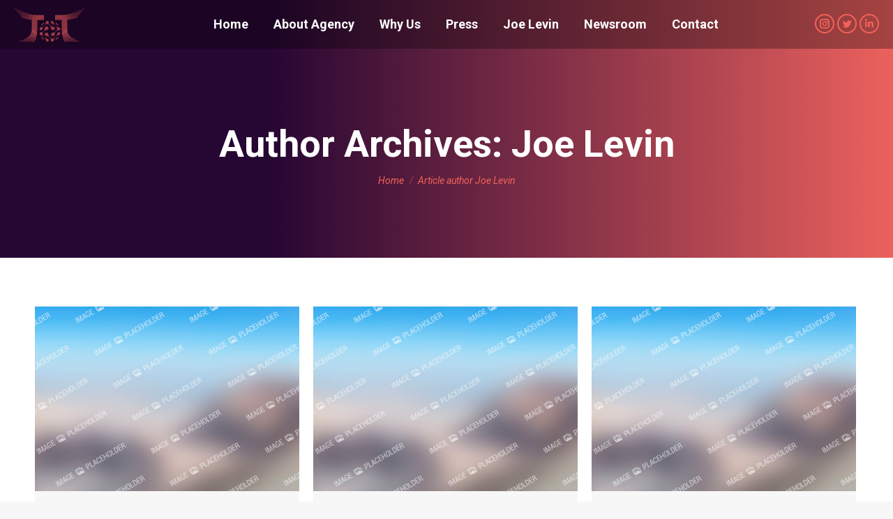

--- FILE ---
content_type: text/html; charset=UTF-8
request_url: https://www.totpi.com/author/joe-levin/page/994/
body_size: 23958
content:
<!DOCTYPE html>
<!--[if !(IE 6) | !(IE 7) | !(IE 8)  ]><!-->
<html lang="en-US" class="no-js">
<!--<![endif]-->
<head>
	<meta charset="UTF-8" />
		<meta name="viewport" content="width=device-width, initial-scale=1, maximum-scale=1, user-scalable=0">
		<meta name="theme-color" content="#f3615a"/>	<link rel="profile" href="https://gmpg.org/xfn/11" />
	        <script type="text/javascript">
            if (/Android|webOS|iPhone|iPad|iPod|BlackBerry|IEMobile|Opera Mini/i.test(navigator.userAgent)) {
                var originalAddEventListener = EventTarget.prototype.addEventListener,
                    oldWidth = window.innerWidth;

                EventTarget.prototype.addEventListener = function (eventName, eventHandler, useCapture) {
                    if (eventName === "resize") {
                        originalAddEventListener.call(this, eventName, function (event) {
                            if (oldWidth === window.innerWidth) {
                                return;
                            }
                            oldWidth = window.innerWidth;
                            if (eventHandler.handleEvent) {
                                eventHandler.handleEvent.call(this, event);
                            }
                            else {
                                eventHandler.call(this, event);
                            };
                        }, useCapture);
                    }
                    else {
                        originalAddEventListener.call(this, eventName, eventHandler, useCapture);
                    };
                };
            };
        </script>
		<title>Joe Levin &#8211; Page 994 &#8211; TOTPI</title>
<meta name='robots' content='max-image-preview:large' />
<link rel='dns-prefetch' href='//maps.googleapis.com' />
<link rel='dns-prefetch' href='//fonts.googleapis.com' />
<link rel="alternate" type="application/rss+xml" title="TOTPI &raquo; Feed" href="https://www.totpi.com/feed/" />
<link rel="alternate" type="application/rss+xml" title="TOTPI &raquo; Comments Feed" href="https://www.totpi.com/comments/feed/" />
<link rel="alternate" type="application/rss+xml" title="TOTPI &raquo; Posts by Joe Levin Feed" href="https://www.totpi.com/author/joe-levin/feed/" />
<style id='wp-img-auto-sizes-contain-inline-css' type='text/css'>
img:is([sizes=auto i],[sizes^="auto," i]){contain-intrinsic-size:3000px 1500px}
/*# sourceURL=wp-img-auto-sizes-contain-inline-css */
</style>
<style id='wp-emoji-styles-inline-css' type='text/css'>

	img.wp-smiley, img.emoji {
		display: inline !important;
		border: none !important;
		box-shadow: none !important;
		height: 1em !important;
		width: 1em !important;
		margin: 0 0.07em !important;
		vertical-align: -0.1em !important;
		background: none !important;
		padding: 0 !important;
	}
/*# sourceURL=wp-emoji-styles-inline-css */
</style>
<style id='wp-block-library-inline-css' type='text/css'>
:root{--wp-block-synced-color:#7a00df;--wp-block-synced-color--rgb:122,0,223;--wp-bound-block-color:var(--wp-block-synced-color);--wp-editor-canvas-background:#ddd;--wp-admin-theme-color:#007cba;--wp-admin-theme-color--rgb:0,124,186;--wp-admin-theme-color-darker-10:#006ba1;--wp-admin-theme-color-darker-10--rgb:0,107,160.5;--wp-admin-theme-color-darker-20:#005a87;--wp-admin-theme-color-darker-20--rgb:0,90,135;--wp-admin-border-width-focus:2px}@media (min-resolution:192dpi){:root{--wp-admin-border-width-focus:1.5px}}.wp-element-button{cursor:pointer}:root .has-very-light-gray-background-color{background-color:#eee}:root .has-very-dark-gray-background-color{background-color:#313131}:root .has-very-light-gray-color{color:#eee}:root .has-very-dark-gray-color{color:#313131}:root .has-vivid-green-cyan-to-vivid-cyan-blue-gradient-background{background:linear-gradient(135deg,#00d084,#0693e3)}:root .has-purple-crush-gradient-background{background:linear-gradient(135deg,#34e2e4,#4721fb 50%,#ab1dfe)}:root .has-hazy-dawn-gradient-background{background:linear-gradient(135deg,#faaca8,#dad0ec)}:root .has-subdued-olive-gradient-background{background:linear-gradient(135deg,#fafae1,#67a671)}:root .has-atomic-cream-gradient-background{background:linear-gradient(135deg,#fdd79a,#004a59)}:root .has-nightshade-gradient-background{background:linear-gradient(135deg,#330968,#31cdcf)}:root .has-midnight-gradient-background{background:linear-gradient(135deg,#020381,#2874fc)}:root{--wp--preset--font-size--normal:16px;--wp--preset--font-size--huge:42px}.has-regular-font-size{font-size:1em}.has-larger-font-size{font-size:2.625em}.has-normal-font-size{font-size:var(--wp--preset--font-size--normal)}.has-huge-font-size{font-size:var(--wp--preset--font-size--huge)}.has-text-align-center{text-align:center}.has-text-align-left{text-align:left}.has-text-align-right{text-align:right}.has-fit-text{white-space:nowrap!important}#end-resizable-editor-section{display:none}.aligncenter{clear:both}.items-justified-left{justify-content:flex-start}.items-justified-center{justify-content:center}.items-justified-right{justify-content:flex-end}.items-justified-space-between{justify-content:space-between}.screen-reader-text{border:0;clip-path:inset(50%);height:1px;margin:-1px;overflow:hidden;padding:0;position:absolute;width:1px;word-wrap:normal!important}.screen-reader-text:focus{background-color:#ddd;clip-path:none;color:#444;display:block;font-size:1em;height:auto;left:5px;line-height:normal;padding:15px 23px 14px;text-decoration:none;top:5px;width:auto;z-index:100000}html :where(.has-border-color){border-style:solid}html :where([style*=border-top-color]){border-top-style:solid}html :where([style*=border-right-color]){border-right-style:solid}html :where([style*=border-bottom-color]){border-bottom-style:solid}html :where([style*=border-left-color]){border-left-style:solid}html :where([style*=border-width]){border-style:solid}html :where([style*=border-top-width]){border-top-style:solid}html :where([style*=border-right-width]){border-right-style:solid}html :where([style*=border-bottom-width]){border-bottom-style:solid}html :where([style*=border-left-width]){border-left-style:solid}html :where(img[class*=wp-image-]){height:auto;max-width:100%}:where(figure){margin:0 0 1em}html :where(.is-position-sticky){--wp-admin--admin-bar--position-offset:var(--wp-admin--admin-bar--height,0px)}@media screen and (max-width:600px){html :where(.is-position-sticky){--wp-admin--admin-bar--position-offset:0px}}

/*# sourceURL=wp-block-library-inline-css */
</style><style id='global-styles-inline-css' type='text/css'>
:root{--wp--preset--aspect-ratio--square: 1;--wp--preset--aspect-ratio--4-3: 4/3;--wp--preset--aspect-ratio--3-4: 3/4;--wp--preset--aspect-ratio--3-2: 3/2;--wp--preset--aspect-ratio--2-3: 2/3;--wp--preset--aspect-ratio--16-9: 16/9;--wp--preset--aspect-ratio--9-16: 9/16;--wp--preset--color--black: #000000;--wp--preset--color--cyan-bluish-gray: #abb8c3;--wp--preset--color--white: #FFF;--wp--preset--color--pale-pink: #f78da7;--wp--preset--color--vivid-red: #cf2e2e;--wp--preset--color--luminous-vivid-orange: #ff6900;--wp--preset--color--luminous-vivid-amber: #fcb900;--wp--preset--color--light-green-cyan: #7bdcb5;--wp--preset--color--vivid-green-cyan: #00d084;--wp--preset--color--pale-cyan-blue: #8ed1fc;--wp--preset--color--vivid-cyan-blue: #0693e3;--wp--preset--color--vivid-purple: #9b51e0;--wp--preset--color--accent: #f3615a;--wp--preset--color--dark-gray: #111;--wp--preset--color--light-gray: #767676;--wp--preset--gradient--vivid-cyan-blue-to-vivid-purple: linear-gradient(135deg,rgb(6,147,227) 0%,rgb(155,81,224) 100%);--wp--preset--gradient--light-green-cyan-to-vivid-green-cyan: linear-gradient(135deg,rgb(122,220,180) 0%,rgb(0,208,130) 100%);--wp--preset--gradient--luminous-vivid-amber-to-luminous-vivid-orange: linear-gradient(135deg,rgb(252,185,0) 0%,rgb(255,105,0) 100%);--wp--preset--gradient--luminous-vivid-orange-to-vivid-red: linear-gradient(135deg,rgb(255,105,0) 0%,rgb(207,46,46) 100%);--wp--preset--gradient--very-light-gray-to-cyan-bluish-gray: linear-gradient(135deg,rgb(238,238,238) 0%,rgb(169,184,195) 100%);--wp--preset--gradient--cool-to-warm-spectrum: linear-gradient(135deg,rgb(74,234,220) 0%,rgb(151,120,209) 20%,rgb(207,42,186) 40%,rgb(238,44,130) 60%,rgb(251,105,98) 80%,rgb(254,248,76) 100%);--wp--preset--gradient--blush-light-purple: linear-gradient(135deg,rgb(255,206,236) 0%,rgb(152,150,240) 100%);--wp--preset--gradient--blush-bordeaux: linear-gradient(135deg,rgb(254,205,165) 0%,rgb(254,45,45) 50%,rgb(107,0,62) 100%);--wp--preset--gradient--luminous-dusk: linear-gradient(135deg,rgb(255,203,112) 0%,rgb(199,81,192) 50%,rgb(65,88,208) 100%);--wp--preset--gradient--pale-ocean: linear-gradient(135deg,rgb(255,245,203) 0%,rgb(182,227,212) 50%,rgb(51,167,181) 100%);--wp--preset--gradient--electric-grass: linear-gradient(135deg,rgb(202,248,128) 0%,rgb(113,206,126) 100%);--wp--preset--gradient--midnight: linear-gradient(135deg,rgb(2,3,129) 0%,rgb(40,116,252) 100%);--wp--preset--font-size--small: 13px;--wp--preset--font-size--medium: 20px;--wp--preset--font-size--large: 36px;--wp--preset--font-size--x-large: 42px;--wp--preset--spacing--20: 0.44rem;--wp--preset--spacing--30: 0.67rem;--wp--preset--spacing--40: 1rem;--wp--preset--spacing--50: 1.5rem;--wp--preset--spacing--60: 2.25rem;--wp--preset--spacing--70: 3.38rem;--wp--preset--spacing--80: 5.06rem;--wp--preset--shadow--natural: 6px 6px 9px rgba(0, 0, 0, 0.2);--wp--preset--shadow--deep: 12px 12px 50px rgba(0, 0, 0, 0.4);--wp--preset--shadow--sharp: 6px 6px 0px rgba(0, 0, 0, 0.2);--wp--preset--shadow--outlined: 6px 6px 0px -3px rgb(255, 255, 255), 6px 6px rgb(0, 0, 0);--wp--preset--shadow--crisp: 6px 6px 0px rgb(0, 0, 0);}:where(.is-layout-flex){gap: 0.5em;}:where(.is-layout-grid){gap: 0.5em;}body .is-layout-flex{display: flex;}.is-layout-flex{flex-wrap: wrap;align-items: center;}.is-layout-flex > :is(*, div){margin: 0;}body .is-layout-grid{display: grid;}.is-layout-grid > :is(*, div){margin: 0;}:where(.wp-block-columns.is-layout-flex){gap: 2em;}:where(.wp-block-columns.is-layout-grid){gap: 2em;}:where(.wp-block-post-template.is-layout-flex){gap: 1.25em;}:where(.wp-block-post-template.is-layout-grid){gap: 1.25em;}.has-black-color{color: var(--wp--preset--color--black) !important;}.has-cyan-bluish-gray-color{color: var(--wp--preset--color--cyan-bluish-gray) !important;}.has-white-color{color: var(--wp--preset--color--white) !important;}.has-pale-pink-color{color: var(--wp--preset--color--pale-pink) !important;}.has-vivid-red-color{color: var(--wp--preset--color--vivid-red) !important;}.has-luminous-vivid-orange-color{color: var(--wp--preset--color--luminous-vivid-orange) !important;}.has-luminous-vivid-amber-color{color: var(--wp--preset--color--luminous-vivid-amber) !important;}.has-light-green-cyan-color{color: var(--wp--preset--color--light-green-cyan) !important;}.has-vivid-green-cyan-color{color: var(--wp--preset--color--vivid-green-cyan) !important;}.has-pale-cyan-blue-color{color: var(--wp--preset--color--pale-cyan-blue) !important;}.has-vivid-cyan-blue-color{color: var(--wp--preset--color--vivid-cyan-blue) !important;}.has-vivid-purple-color{color: var(--wp--preset--color--vivid-purple) !important;}.has-black-background-color{background-color: var(--wp--preset--color--black) !important;}.has-cyan-bluish-gray-background-color{background-color: var(--wp--preset--color--cyan-bluish-gray) !important;}.has-white-background-color{background-color: var(--wp--preset--color--white) !important;}.has-pale-pink-background-color{background-color: var(--wp--preset--color--pale-pink) !important;}.has-vivid-red-background-color{background-color: var(--wp--preset--color--vivid-red) !important;}.has-luminous-vivid-orange-background-color{background-color: var(--wp--preset--color--luminous-vivid-orange) !important;}.has-luminous-vivid-amber-background-color{background-color: var(--wp--preset--color--luminous-vivid-amber) !important;}.has-light-green-cyan-background-color{background-color: var(--wp--preset--color--light-green-cyan) !important;}.has-vivid-green-cyan-background-color{background-color: var(--wp--preset--color--vivid-green-cyan) !important;}.has-pale-cyan-blue-background-color{background-color: var(--wp--preset--color--pale-cyan-blue) !important;}.has-vivid-cyan-blue-background-color{background-color: var(--wp--preset--color--vivid-cyan-blue) !important;}.has-vivid-purple-background-color{background-color: var(--wp--preset--color--vivid-purple) !important;}.has-black-border-color{border-color: var(--wp--preset--color--black) !important;}.has-cyan-bluish-gray-border-color{border-color: var(--wp--preset--color--cyan-bluish-gray) !important;}.has-white-border-color{border-color: var(--wp--preset--color--white) !important;}.has-pale-pink-border-color{border-color: var(--wp--preset--color--pale-pink) !important;}.has-vivid-red-border-color{border-color: var(--wp--preset--color--vivid-red) !important;}.has-luminous-vivid-orange-border-color{border-color: var(--wp--preset--color--luminous-vivid-orange) !important;}.has-luminous-vivid-amber-border-color{border-color: var(--wp--preset--color--luminous-vivid-amber) !important;}.has-light-green-cyan-border-color{border-color: var(--wp--preset--color--light-green-cyan) !important;}.has-vivid-green-cyan-border-color{border-color: var(--wp--preset--color--vivid-green-cyan) !important;}.has-pale-cyan-blue-border-color{border-color: var(--wp--preset--color--pale-cyan-blue) !important;}.has-vivid-cyan-blue-border-color{border-color: var(--wp--preset--color--vivid-cyan-blue) !important;}.has-vivid-purple-border-color{border-color: var(--wp--preset--color--vivid-purple) !important;}.has-vivid-cyan-blue-to-vivid-purple-gradient-background{background: var(--wp--preset--gradient--vivid-cyan-blue-to-vivid-purple) !important;}.has-light-green-cyan-to-vivid-green-cyan-gradient-background{background: var(--wp--preset--gradient--light-green-cyan-to-vivid-green-cyan) !important;}.has-luminous-vivid-amber-to-luminous-vivid-orange-gradient-background{background: var(--wp--preset--gradient--luminous-vivid-amber-to-luminous-vivid-orange) !important;}.has-luminous-vivid-orange-to-vivid-red-gradient-background{background: var(--wp--preset--gradient--luminous-vivid-orange-to-vivid-red) !important;}.has-very-light-gray-to-cyan-bluish-gray-gradient-background{background: var(--wp--preset--gradient--very-light-gray-to-cyan-bluish-gray) !important;}.has-cool-to-warm-spectrum-gradient-background{background: var(--wp--preset--gradient--cool-to-warm-spectrum) !important;}.has-blush-light-purple-gradient-background{background: var(--wp--preset--gradient--blush-light-purple) !important;}.has-blush-bordeaux-gradient-background{background: var(--wp--preset--gradient--blush-bordeaux) !important;}.has-luminous-dusk-gradient-background{background: var(--wp--preset--gradient--luminous-dusk) !important;}.has-pale-ocean-gradient-background{background: var(--wp--preset--gradient--pale-ocean) !important;}.has-electric-grass-gradient-background{background: var(--wp--preset--gradient--electric-grass) !important;}.has-midnight-gradient-background{background: var(--wp--preset--gradient--midnight) !important;}.has-small-font-size{font-size: var(--wp--preset--font-size--small) !important;}.has-medium-font-size{font-size: var(--wp--preset--font-size--medium) !important;}.has-large-font-size{font-size: var(--wp--preset--font-size--large) !important;}.has-x-large-font-size{font-size: var(--wp--preset--font-size--x-large) !important;}
/*# sourceURL=global-styles-inline-css */
</style>

<style id='classic-theme-styles-inline-css' type='text/css'>
/*! This file is auto-generated */
.wp-block-button__link{color:#fff;background-color:#32373c;border-radius:9999px;box-shadow:none;text-decoration:none;padding:calc(.667em + 2px) calc(1.333em + 2px);font-size:1.125em}.wp-block-file__button{background:#32373c;color:#fff;text-decoration:none}
/*# sourceURL=/wp-includes/css/classic-themes.min.css */
</style>
<link rel='stylesheet' id='the7-font-css' href='https://www.totpi.com/wp-content/themes/dt-the7/fonts/icomoon-the7-font/icomoon-the7-font.min.css?ver=11.1.2' type='text/css' media='all' />
<link rel='stylesheet' id='the7-awesome-fonts-css' href='https://www.totpi.com/wp-content/themes/dt-the7/fonts/FontAwesome/css/all.min.css?ver=11.1.2' type='text/css' media='all' />
<link rel='stylesheet' id='the7-icomoon-font-awesome-14x14-css' href='https://www.totpi.com/wp-content/uploads/smile_fonts/icomoon-font-awesome-14x14/icomoon-font-awesome-14x14.css?ver=6.9' type='text/css' media='all' />
<link rel='stylesheet' id='dt-web-fonts-css' href='https://fonts.googleapis.com/css?family=Roboto:400,400italic,500,600,700' type='text/css' media='all' />
<link rel='stylesheet' id='dt-main-css' href='https://www.totpi.com/wp-content/themes/dt-the7/css/main.min.css?ver=11.1.2' type='text/css' media='all' />
<style id='dt-main-inline-css' type='text/css'>
body #load {
  display: block;
  height: 100%;
  overflow: hidden;
  position: fixed;
  width: 100%;
  z-index: 9901;
  opacity: 1;
  visibility: visible;
  transition: all .35s ease-out;
}
.load-wrap {
  width: 100%;
  height: 100%;
  background-position: center center;
  background-repeat: no-repeat;
  text-align: center;
  display: -ms-flexbox;
  display: -ms-flex;
  display: flex;
  -ms-align-items: center;
  -ms-flex-align: center;
  align-items: center;
  -ms-flex-flow: column wrap;
  flex-flow: column wrap;
  -ms-flex-pack: center;
  -ms-justify-content: center;
  justify-content: center;
}
.load-wrap > svg {
  position: absolute;
  top: 50%;
  left: 50%;
  transform: translate(-50%,-50%);
}
#load {
  background: var(--the7-elementor-beautiful-loading-bg,#ffffff);
  --the7-beautiful-spinner-color2: var(--the7-beautiful-spinner-color,#f3615a);
}

/*# sourceURL=dt-main-inline-css */
</style>
<link rel='stylesheet' id='the7-custom-scrollbar-css' href='https://www.totpi.com/wp-content/themes/dt-the7/lib/custom-scrollbar/custom-scrollbar.min.css?ver=11.1.2' type='text/css' media='all' />
<link rel='stylesheet' id='the7-wpbakery-css' href='https://www.totpi.com/wp-content/themes/dt-the7/css/wpbakery.min.css?ver=11.1.2' type='text/css' media='all' />
<link rel='stylesheet' id='the7-core-css' href='https://www.totpi.com/wp-content/plugins/dt-the7-core/assets/css/post-type.min.css?ver=2.7.12' type='text/css' media='all' />
<link rel='stylesheet' id='the7-css-vars-css' href='https://www.totpi.com/wp-content/uploads/the7-css/css-vars.css?ver=b81a3de6d12e' type='text/css' media='all' />
<link rel='stylesheet' id='dt-custom-css' href='https://www.totpi.com/wp-content/uploads/the7-css/custom.css?ver=b81a3de6d12e' type='text/css' media='all' />
<link rel='stylesheet' id='dt-media-css' href='https://www.totpi.com/wp-content/uploads/the7-css/media.css?ver=b81a3de6d12e' type='text/css' media='all' />
<link rel='stylesheet' id='the7-elements-albums-portfolio-css' href='https://www.totpi.com/wp-content/uploads/the7-css/the7-elements-albums-portfolio.css?ver=b81a3de6d12e' type='text/css' media='all' />
<link rel='stylesheet' id='the7-elements-css' href='https://www.totpi.com/wp-content/uploads/the7-css/post-type-dynamic.css?ver=b81a3de6d12e' type='text/css' media='all' />
<link rel='stylesheet' id='style-css' href='https://www.totpi.com/wp-content/themes/dt-the7/style.css?ver=11.1.2' type='text/css' media='all' />
<link rel='stylesheet' id='ultimate-vc-addons-style-min-css' href='https://www.totpi.com/wp-content/plugins/Ultimate_VC_Addons/assets/min-css/ultimate.min.css?ver=3.19.13' type='text/css' media='all' />
<link rel='stylesheet' id='ultimate-vc-addons-icons-css' href='https://www.totpi.com/wp-content/plugins/Ultimate_VC_Addons/assets/css/icons.css?ver=3.19.13' type='text/css' media='all' />
<link rel='stylesheet' id='ultimate-vc-addons-vidcons-css' href='https://www.totpi.com/wp-content/plugins/Ultimate_VC_Addons/assets/fonts/vidcons.css?ver=3.19.13' type='text/css' media='all' />
<script type="text/javascript" src="https://www.totpi.com/wp-includes/js/jquery/jquery.min.js?ver=3.7.1" id="jquery-core-js"></script>
<script type="text/javascript" src="https://www.totpi.com/wp-includes/js/jquery/jquery-migrate.min.js?ver=3.4.1" id="jquery-migrate-js"></script>
<script type="text/javascript" id="dt-above-fold-js-extra">
/* <![CDATA[ */
var dtLocal = {"themeUrl":"https://www.totpi.com/wp-content/themes/dt-the7","passText":"To view this protected post, enter the password below:","moreButtonText":{"loading":"Loading...","loadMore":"Load more"},"postID":"13323","ajaxurl":"https://www.totpi.com/wp-admin/admin-ajax.php","REST":{"baseUrl":"https://www.totpi.com/wp-json/the7/v1","endpoints":{"sendMail":"/send-mail"}},"contactMessages":{"required":"One or more fields have an error. Please check and try again.","terms":"Please accept the privacy policy.","fillTheCaptchaError":"Please, fill the captcha."},"captchaSiteKey":"","ajaxNonce":"8126a935e2","pageData":{"type":"archive","template":"archive","layout":"masonry"},"themeSettings":{"smoothScroll":"off","lazyLoading":false,"accentColor":{"mode":"solid","color":"#f3615a"},"desktopHeader":{"height":70},"ToggleCaptionEnabled":"disabled","ToggleCaption":"Navigation","floatingHeader":{"showAfter":94,"showMenu":true,"height":70,"logo":{"showLogo":true,"html":"\u003Cimg class=\" preload-me\" src=\"https://www.totpi.com/wp-content/uploads/2022/11/REG-LOGO-SMALL.png\" srcset=\"https://www.totpi.com/wp-content/uploads/2022/11/REG-LOGO-SMALL.png 102w, https://www.totpi.com/wp-content/uploads/2022/11/REG-LOGO.png 204w\" width=\"102\" height=\"50\"   sizes=\"102px\" alt=\"TOTPI\" /\u003E","url":"https://www.totpi.com/"}},"topLine":{"floatingTopLine":{"logo":{"showLogo":false,"html":""}}},"mobileHeader":{"firstSwitchPoint":1200,"secondSwitchPoint":1200,"firstSwitchPointHeight":70,"secondSwitchPointHeight":70,"mobileToggleCaptionEnabled":"disabled","mobileToggleCaption":"Menu"},"stickyMobileHeaderFirstSwitch":{"logo":{"html":"\u003Cimg class=\" preload-me\" src=\"https://www.totpi.com/wp-content/uploads/2022/11/REG-LOGO-SMALL.png\" srcset=\"https://www.totpi.com/wp-content/uploads/2022/11/REG-LOGO-SMALL.png 102w, https://www.totpi.com/wp-content/uploads/2022/11/REG-LOGO.png 204w\" width=\"102\" height=\"50\"   sizes=\"102px\" alt=\"TOTPI\" /\u003E"}},"stickyMobileHeaderSecondSwitch":{"logo":{"html":"\u003Cimg class=\" preload-me\" src=\"https://www.totpi.com/wp-content/uploads/2022/11/REG-LOGO-SMALL.png\" srcset=\"https://www.totpi.com/wp-content/uploads/2022/11/REG-LOGO-SMALL.png 102w, https://www.totpi.com/wp-content/uploads/2022/11/REG-LOGO.png 204w\" width=\"102\" height=\"50\"   sizes=\"102px\" alt=\"TOTPI\" /\u003E"}},"content":{"textColor":"#85868c","headerColor":"#333333"},"sidebar":{"switchPoint":990},"boxedWidth":"1340px","stripes":{"stripe1":{"textColor":"#787d85","headerColor":"#3b3f4a"},"stripe2":{"textColor":"#8b9199","headerColor":"#ffffff"},"stripe3":{"textColor":"#ffffff","headerColor":"#ffffff"}}},"VCMobileScreenWidth":"778"};
var dtShare = {"shareButtonText":{"facebook":"Share on Facebook","twitter":"Tweet","pinterest":"Pin it","linkedin":"Share on Linkedin","whatsapp":"Share on Whatsapp"},"overlayOpacity":"85"};
//# sourceURL=dt-above-fold-js-extra
/* ]]> */
</script>
<script type="text/javascript" src="https://www.totpi.com/wp-content/themes/dt-the7/js/above-the-fold.min.js?ver=11.1.2" id="dt-above-fold-js"></script>
<script type="text/javascript" src="https://www.totpi.com/wp-content/plugins/Ultimate_VC_Addons/assets/min-js/modernizr-custom.min.js?ver=3.19.13" id="ultimate-vc-addons-modernizr-js"></script>
<script type="text/javascript" src="https://www.totpi.com/wp-content/plugins/Ultimate_VC_Addons/assets/min-js/jquery-ui.min.js?ver=3.19.13" id="jquery_ui-js"></script>
<script type="text/javascript" src="https://maps.googleapis.com/maps/api/js" id="ultimate-vc-addons-googleapis-js"></script>
<script type="text/javascript" src="https://www.totpi.com/wp-includes/js/jquery/ui/core.min.js?ver=1.13.3" id="jquery-ui-core-js"></script>
<script type="text/javascript" src="https://www.totpi.com/wp-includes/js/jquery/ui/mouse.min.js?ver=1.13.3" id="jquery-ui-mouse-js"></script>
<script type="text/javascript" src="https://www.totpi.com/wp-includes/js/jquery/ui/slider.min.js?ver=1.13.3" id="jquery-ui-slider-js"></script>
<script type="text/javascript" src="https://www.totpi.com/wp-content/plugins/Ultimate_VC_Addons/assets/min-js/jquery-ui-labeledslider.min.js?ver=3.19.13" id="ultimate-vc-addons_range_tick-js"></script>
<script type="text/javascript" src="https://www.totpi.com/wp-content/plugins/Ultimate_VC_Addons/assets/min-js/ultimate.min.js?ver=3.19.13" id="ultimate-vc-addons-script-js"></script>
<script type="text/javascript" src="https://www.totpi.com/wp-content/plugins/Ultimate_VC_Addons/assets/min-js/modal-all.min.js?ver=3.19.13" id="ultimate-vc-addons-modal-all-js"></script>
<script type="text/javascript" src="https://www.totpi.com/wp-content/plugins/Ultimate_VC_Addons/assets/min-js/jparallax.min.js?ver=3.19.13" id="ultimate-vc-addons-jquery.shake-js"></script>
<script type="text/javascript" src="https://www.totpi.com/wp-content/plugins/Ultimate_VC_Addons/assets/min-js/vhparallax.min.js?ver=3.19.13" id="ultimate-vc-addons-jquery.vhparallax-js"></script>
<script type="text/javascript" src="https://www.totpi.com/wp-content/plugins/Ultimate_VC_Addons/assets/min-js/ultimate_bg.min.js?ver=3.19.13" id="ultimate-vc-addons-row-bg-js"></script>
<script type="text/javascript" src="https://www.totpi.com/wp-content/plugins/Ultimate_VC_Addons/assets/min-js/mb-YTPlayer.min.js?ver=3.19.13" id="ultimate-vc-addons-jquery.ytplayer-js"></script>
<link rel="https://api.w.org/" href="https://www.totpi.com/wp-json/" /><link rel="alternate" title="JSON" type="application/json" href="https://www.totpi.com/wp-json/wp/v2/users/2" /><link rel="EditURI" type="application/rsd+xml" title="RSD" href="https://www.totpi.com/xmlrpc.php?rsd" />
<meta name="generator" content="WordPress 6.9" />
<meta name="cdp-version" content="1.3.7" /><meta name="generator" content="Powered by WPBakery Page Builder - drag and drop page builder for WordPress."/>
<meta name="generator" content="Powered by Slider Revolution 6.6.12 - responsive, Mobile-Friendly Slider Plugin for WordPress with comfortable drag and drop interface." />
<script type="text/javascript" id="the7-loader-script">
document.addEventListener("DOMContentLoaded", function(event) {
	var load = document.getElementById("load");
	if(!load.classList.contains('loader-removed')){
		var removeLoading = setTimeout(function() {
			load.className += " loader-removed";
		}, 300);
	}
});
</script>
		<link rel="icon" href="https://www.totpi.com/wp-content/uploads/2022/11/T-LOGO-SMALL.png" type="image/png" sizes="16x16"/><link rel="icon" href="https://www.totpi.com/wp-content/uploads/2022/11/T-LOGO.png" type="image/png" sizes="32x32"/><script>function setREVStartSize(e){
			//window.requestAnimationFrame(function() {
				window.RSIW = window.RSIW===undefined ? window.innerWidth : window.RSIW;
				window.RSIH = window.RSIH===undefined ? window.innerHeight : window.RSIH;
				try {
					var pw = document.getElementById(e.c).parentNode.offsetWidth,
						newh;
					pw = pw===0 || isNaN(pw) || (e.l=="fullwidth" || e.layout=="fullwidth") ? window.RSIW : pw;
					e.tabw = e.tabw===undefined ? 0 : parseInt(e.tabw);
					e.thumbw = e.thumbw===undefined ? 0 : parseInt(e.thumbw);
					e.tabh = e.tabh===undefined ? 0 : parseInt(e.tabh);
					e.thumbh = e.thumbh===undefined ? 0 : parseInt(e.thumbh);
					e.tabhide = e.tabhide===undefined ? 0 : parseInt(e.tabhide);
					e.thumbhide = e.thumbhide===undefined ? 0 : parseInt(e.thumbhide);
					e.mh = e.mh===undefined || e.mh=="" || e.mh==="auto" ? 0 : parseInt(e.mh,0);
					if(e.layout==="fullscreen" || e.l==="fullscreen")
						newh = Math.max(e.mh,window.RSIH);
					else{
						e.gw = Array.isArray(e.gw) ? e.gw : [e.gw];
						for (var i in e.rl) if (e.gw[i]===undefined || e.gw[i]===0) e.gw[i] = e.gw[i-1];
						e.gh = e.el===undefined || e.el==="" || (Array.isArray(e.el) && e.el.length==0)? e.gh : e.el;
						e.gh = Array.isArray(e.gh) ? e.gh : [e.gh];
						for (var i in e.rl) if (e.gh[i]===undefined || e.gh[i]===0) e.gh[i] = e.gh[i-1];
											
						var nl = new Array(e.rl.length),
							ix = 0,
							sl;
						e.tabw = e.tabhide>=pw ? 0 : e.tabw;
						e.thumbw = e.thumbhide>=pw ? 0 : e.thumbw;
						e.tabh = e.tabhide>=pw ? 0 : e.tabh;
						e.thumbh = e.thumbhide>=pw ? 0 : e.thumbh;
						for (var i in e.rl) nl[i] = e.rl[i]<window.RSIW ? 0 : e.rl[i];
						sl = nl[0];
						for (var i in nl) if (sl>nl[i] && nl[i]>0) { sl = nl[i]; ix=i;}
						var m = pw>(e.gw[ix]+e.tabw+e.thumbw) ? 1 : (pw-(e.tabw+e.thumbw)) / (e.gw[ix]);
						newh =  (e.gh[ix] * m) + (e.tabh + e.thumbh);
					}
					var el = document.getElementById(e.c);
					if (el!==null && el) el.style.height = newh+"px";
					el = document.getElementById(e.c+"_wrapper");
					if (el!==null && el) {
						el.style.height = newh+"px";
						el.style.display = "block";
					}
				} catch(e){
					console.log("Failure at Presize of Slider:" + e)
				}
			//});
		  };</script>
<noscript><style> .wpb_animate_when_almost_visible { opacity: 1; }</style></noscript><style id='the7-custom-inline-css' type='text/css'>
/*Phone number color in contacts on mobile devices*/
.dt-phone *,
.dt-phone:hover *{
color: inherit;
}
</style>
<style id="wpforms-css-vars-root">
				:root {
					--wpforms-field-border-radius: 3px;
--wpforms-field-border-style: solid;
--wpforms-field-border-size: 1px;
--wpforms-field-background-color: #ffffff;
--wpforms-field-border-color: rgba( 0, 0, 0, 0.25 );
--wpforms-field-border-color-spare: rgba( 0, 0, 0, 0.25 );
--wpforms-field-text-color: rgba( 0, 0, 0, 0.7 );
--wpforms-field-menu-color: #ffffff;
--wpforms-label-color: rgba( 0, 0, 0, 0.85 );
--wpforms-label-sublabel-color: rgba( 0, 0, 0, 0.55 );
--wpforms-label-error-color: #d63637;
--wpforms-button-border-radius: 3px;
--wpforms-button-border-style: none;
--wpforms-button-border-size: 1px;
--wpforms-button-background-color: #066aab;
--wpforms-button-border-color: #066aab;
--wpforms-button-text-color: #ffffff;
--wpforms-page-break-color: #066aab;
--wpforms-background-image: none;
--wpforms-background-position: center center;
--wpforms-background-repeat: no-repeat;
--wpforms-background-size: cover;
--wpforms-background-width: 100px;
--wpforms-background-height: 100px;
--wpforms-background-color: rgba( 0, 0, 0, 0 );
--wpforms-background-url: none;
--wpforms-container-padding: 0px;
--wpforms-container-border-style: none;
--wpforms-container-border-width: 1px;
--wpforms-container-border-color: #000000;
--wpforms-container-border-radius: 3px;
--wpforms-field-size-input-height: 43px;
--wpforms-field-size-input-spacing: 15px;
--wpforms-field-size-font-size: 16px;
--wpforms-field-size-line-height: 19px;
--wpforms-field-size-padding-h: 14px;
--wpforms-field-size-checkbox-size: 16px;
--wpforms-field-size-sublabel-spacing: 5px;
--wpforms-field-size-icon-size: 1;
--wpforms-label-size-font-size: 16px;
--wpforms-label-size-line-height: 19px;
--wpforms-label-size-sublabel-font-size: 14px;
--wpforms-label-size-sublabel-line-height: 17px;
--wpforms-button-size-font-size: 17px;
--wpforms-button-size-height: 41px;
--wpforms-button-size-padding-h: 15px;
--wpforms-button-size-margin-top: 10px;
--wpforms-container-shadow-size-box-shadow: none;

				}
			</style><link rel='stylesheet' id='rs-plugin-settings-css' href='https://www.totpi.com/wp-content/plugins/revslider/public/assets/css/rs6.css?ver=6.6.12' type='text/css' media='all' />
<style id='rs-plugin-settings-inline-css' type='text/css'>
#rs-demo-id {}
/*# sourceURL=rs-plugin-settings-inline-css */
</style>
</head>
<body id="the7-body" class="archive paged author author-joe-levin author-2 wp-embed-responsive paged-994 author-paged-994 wp-theme-dt-the7 the7-core-ver-2.7.12 layout-masonry description-under-image transparent dt-responsive-on right-mobile-menu-close-icon ouside-menu-close-icon mobile-hamburger-close-bg-enable mobile-hamburger-close-bg-hover-enable  fade-medium-mobile-menu-close-icon fade-medium-menu-close-icon srcset-enabled btn-flat custom-btn-color custom-btn-hover-color phantom-sticky phantom-disable-decoration phantom-main-logo-on sticky-mobile-header top-header first-switch-logo-left first-switch-menu-right second-switch-logo-left second-switch-menu-right right-mobile-menu layzr-loading-on popup-message-style the7-ver-11.1.2 dt-fa-compatibility wpb-js-composer js-comp-ver-6.10.0 vc_responsive">
<!-- The7 11.1.2 -->
<div id="load" class="ring-loader">
	<div class="load-wrap">
<style type="text/css">
    .the7-spinner {
        width: 72px;
        height: 72px;
        position: relative;
    }
    .the7-spinner > div {
        border-radius: 50%;
        width: 9px;
        left: 0;
        box-sizing: border-box;
        display: block;
        position: absolute;
        border: 9px solid #fff;
        width: 72px;
        height: 72px;
    }
    .the7-spinner-ring-bg{
        opacity: 0.25;
    }
    div.the7-spinner-ring {
        animation: spinner-animation 0.8s cubic-bezier(1, 1, 1, 1) infinite;
        border-color:var(--the7-beautiful-spinner-color2) transparent transparent transparent;
    }

    @keyframes spinner-animation{
        from{
            transform: rotate(0deg);
        }
        to {
            transform: rotate(360deg);
        }
    }
</style>

<div class="the7-spinner">
    <div class="the7-spinner-ring-bg"></div>
    <div class="the7-spinner-ring"></div>
</div></div>
</div>
<div id="page" >
	<a class="skip-link screen-reader-text" href="#content">Skip to content</a>

<div class="masthead inline-header center widgets full-height full-width shadow-mobile-header-decoration small-mobile-menu-icon mobile-menu-icon-bg-on mobile-menu-icon-hover-bg-on dt-parent-menu-clickable show-sub-menu-on-hover"  role="banner">

	<div class="top-bar line-content top-bar-empty top-bar-line-hide">
	<div class="top-bar-bg" ></div>
	<div class="mini-widgets left-widgets"></div><div class="mini-widgets right-widgets"></div></div>

	<header class="header-bar">

		<div class="branding">
	<div id="site-title" class="assistive-text">TOTPI</div>
	<div id="site-description" class="assistive-text">Private consulting services, serving the Jewish Orthodox Community Worldwide</div>
	<a class="same-logo" href="https://www.totpi.com/"><img class=" preload-me" src="https://www.totpi.com/wp-content/uploads/2022/11/REG-LOGO-SMALL.png" srcset="https://www.totpi.com/wp-content/uploads/2022/11/REG-LOGO-SMALL.png 102w, https://www.totpi.com/wp-content/uploads/2022/11/REG-LOGO.png 204w" width="102" height="50"   sizes="102px" alt="TOTPI" /></a></div>

		<ul id="primary-menu" class="main-nav underline-decoration upwards-line outside-item-remove-margin"><li class="menu-item menu-item-type-custom menu-item-object-custom menu-item-698 first depth-0"><a href='http://totpi.com/' data-level='1'><span class="menu-item-text"><span class="menu-text">Home</span></span></a></li> <li class="menu-item menu-item-type-custom menu-item-object-custom menu-item-699 depth-0"><a href='http://totpi.com/#!/about' data-level='1'><span class="menu-item-text"><span class="menu-text">About Agency</span></span></a></li> <li class="menu-item menu-item-type-custom menu-item-object-custom menu-item-700 depth-0"><a href='http://totpi.com/#!/benefits' data-level='1'><span class="menu-item-text"><span class="menu-text">Why Us</span></span></a></li> <li class="menu-item menu-item-type-custom menu-item-object-custom menu-item-701 depth-0"><a href='http://totpi.com/#!/press' data-level='1'><span class="menu-item-text"><span class="menu-text">Press</span></span></a></li> <li class="menu-item menu-item-type-custom menu-item-object-custom menu-item-702 depth-0"><a href='http://totpi.com/#!/team' data-level='1'><span class="menu-item-text"><span class="menu-text">Joe Levin</span></span></a></li> <li class="menu-item menu-item-type-custom menu-item-object-custom menu-item-704 depth-0"><a href='https://www.totpi.com/blog/' data-level='1'><span class="menu-item-text"><span class="menu-text">Newsroom</span></span></a></li> <li class="menu-item menu-item-type-custom menu-item-object-custom menu-item-705 last depth-0"><a href='http://totpi.com/#!/contact' data-level='1'><span class="menu-item-text"><span class="menu-text">Contact</span></span></a></li> </ul>
		<div class="mini-widgets"><div class="soc-ico show-on-desktop near-logo-first-switch near-logo-second-switch disabled-bg accent-border border-on hover-accent-bg hover-accent-border hover-border-on"><a title="Instagram page opens in new window" href="https://www.instagram.com/t.o.t.private" target="_blank" class="instagram"><span class="soc-font-icon"></span><span class="screen-reader-text">Instagram page opens in new window</span></a><a title="Twitter page opens in new window" href="https://twitter.com/lehrer_avi" target="_blank" class="twitter"><span class="soc-font-icon"></span><span class="screen-reader-text">Twitter page opens in new window</span></a><a title="Linkedin page opens in new window" href="https://www.linkedin.com/in/avi-lehrer-b05391222/" target="_blank" class="linkedin"><span class="soc-font-icon"></span><span class="screen-reader-text">Linkedin page opens in new window</span></a></div></div>
	</header>

</div>
<div role="navigation" class="dt-mobile-header mobile-menu-show-divider">
	<div class="dt-close-mobile-menu-icon"><div class="close-line-wrap"><span class="close-line"></span><span class="close-line"></span><span class="close-line"></span></div></div>	<ul id="mobile-menu" class="mobile-main-nav">
		<li class="menu-item menu-item-type-custom menu-item-object-custom menu-item-698 first depth-0"><a href='http://totpi.com/' data-level='1'><span class="menu-item-text"><span class="menu-text">Home</span></span></a></li> <li class="menu-item menu-item-type-custom menu-item-object-custom menu-item-699 depth-0"><a href='http://totpi.com/#!/about' data-level='1'><span class="menu-item-text"><span class="menu-text">About Agency</span></span></a></li> <li class="menu-item menu-item-type-custom menu-item-object-custom menu-item-700 depth-0"><a href='http://totpi.com/#!/benefits' data-level='1'><span class="menu-item-text"><span class="menu-text">Why Us</span></span></a></li> <li class="menu-item menu-item-type-custom menu-item-object-custom menu-item-701 depth-0"><a href='http://totpi.com/#!/press' data-level='1'><span class="menu-item-text"><span class="menu-text">Press</span></span></a></li> <li class="menu-item menu-item-type-custom menu-item-object-custom menu-item-702 depth-0"><a href='http://totpi.com/#!/team' data-level='1'><span class="menu-item-text"><span class="menu-text">Joe Levin</span></span></a></li> <li class="menu-item menu-item-type-custom menu-item-object-custom menu-item-704 depth-0"><a href='https://www.totpi.com/blog/' data-level='1'><span class="menu-item-text"><span class="menu-text">Newsroom</span></span></a></li> <li class="menu-item menu-item-type-custom menu-item-object-custom menu-item-705 last depth-0"><a href='http://totpi.com/#!/contact' data-level='1'><span class="menu-item-text"><span class="menu-text">Contact</span></span></a></li> 	</ul>
	<div class='mobile-mini-widgets-in-menu'></div>
</div>

		<div class="page-title title-center gradient-bg page-title-responsive-enabled">
			<div class="wf-wrap">

				<div class="page-title-head hgroup"><h1 >Author Archives: <span class="vcard"><a class="url fn n" href="https://www.totpi.com/author/joe-levin/" title="Joe Levin" rel="me">Joe Levin</a></span></h1></div><div class="page-title-breadcrumbs"><div class="assistive-text">You are here:</div><ol class="breadcrumbs text-small" itemscope itemtype="https://schema.org/BreadcrumbList"><li itemprop="itemListElement" itemscope itemtype="https://schema.org/ListItem"><a itemprop="item" href="https://www.totpi.com/" title="Home"><span itemprop="name">Home</span></a><meta itemprop="position" content="1" /></li><li class="current" itemprop="itemListElement" itemscope itemtype="https://schema.org/ListItem"><span itemprop="name">Article author Joe Levin</span><meta itemprop="position" content="2" /></li></ol></div>			</div>
		</div>

		

<div id="main" class="sidebar-none sidebar-divider-vertical">

	
	<div class="main-gradient"></div>
	<div class="wf-wrap">
	<div class="wf-container-main">

	

	<!-- Content -->
	<div id="content" class="content" role="main">

		<div class="wf-container loading-effect-fade-in iso-container bg-under-post description-under-image content-align-left" data-padding="10px" data-cur-page="994" data-width="320px" data-columns="3">
<div class="wf-cell iso-item" data-post-id="13323" data-date="2015-03-06T06:07:50+00:00" data-name="Car Terror Attack Near Border Police Base In Jerusalem">
	<article class="post post-13323 type-post status-publish format-standard has-post-thumbnail hentry category-israel-2 category-terror tag-israel tag-jerusalem tag-terror category-4154 category-4153 bg-on fullwidth-img description-off">

		
			<div class="blog-media wf-td">

				<p><a href="https://www.totpi.com/2015/03/06/car-terror-attack-near-border-police-base-in-jerusalem/" class="alignnone rollover layzr-bg" ><img class="preload-me iso-lazy-load" src="data:image/svg+xml,%3Csvg%20xmlns%3D&#39;http%3A%2F%2Fwww.w3.org%2F2000%2Fsvg&#39;%20viewBox%3D&#39;0%200%20650%20455&#39;%2F%3E" data-src="https://www.totpi.com/wp-content/themes/dt-the7/images/noimage.jpg" data-srcset="https://www.totpi.com/wp-content/themes/dt-the7/images/noimage.jpg 650w" alt=""  width="650" height="455"  /></a></p>
			</div>

		
		<div class="blog-content wf-td">
			<h3 class="entry-title"><a href="https://www.totpi.com/2015/03/06/car-terror-attack-near-border-police-base-in-jerusalem/" title="Car Terror Attack Near Border Police Base In Jerusalem" rel="bookmark">Car Terror Attack Near Border Police Base In Jerusalem</a></h3>

			<div class="entry-meta"><span class="category-link"><a href="https://www.totpi.com/category/israel-2/" >Israel</a>, <a href="https://www.totpi.com/category/terror/" >Terror</a></span><a class="author vcard" href="https://www.totpi.com/author/joe-levin/" title="View all posts by Joe Levin" rel="author">By <span class="fn">Joe Levin</span></a><a href="https://www.totpi.com/2015/03/06/" title="6:07 am" class="data-link" rel="bookmark"><time class="entry-date updated" datetime="2015-03-06T06:07:50+00:00">March 6, 2015</time></a><a href="https://www.totpi.com/2015/03/06/car-terror-attack-near-border-police-base-in-jerusalem/#respond" class="comment-link" >Leave a comment</a></div><p>ZAKA reported Friday morning that a rampage terror attack occurred a short time ago near the Border Patrol&#8217;s base in the Shimon HaTzadik neighborhood in Jerusalem.</p>

		</div>

	</article>

</div>
<div class="wf-cell iso-item" data-post-id="13319" data-date="2015-03-06T05:59:51+00:00" data-name="Bar Refaeli Gets Engaged To Adi Ezra">
	<article class="post post-13319 type-post status-publish format-image has-post-thumbnail hentry category-celebrity-news category-jewish-paparazzi tag-adi-ezra tag-bar-refaeli tag-celebrity-news tag-jewish-paparazzi post_format-post-format-image category-4144 category-4164 bg-on fullwidth-img description-off">

		
			<div class="blog-media wf-td">

				<p><a href="https://www.totpi.com/2015/03/06/bar-refaeli-gets-engaged-to-adi-ezra/" class="alignnone rollover layzr-bg" ><img class="preload-me iso-lazy-load" src="data:image/svg+xml,%3Csvg%20xmlns%3D&#39;http%3A%2F%2Fwww.w3.org%2F2000%2Fsvg&#39;%20viewBox%3D&#39;0%200%20650%20455&#39;%2F%3E" data-src="https://www.totpi.com/wp-content/themes/dt-the7/images/noimage.jpg" data-srcset="https://www.totpi.com/wp-content/themes/dt-the7/images/noimage.jpg 650w" alt=""  width="650" height="455"  /></a></p>
			</div>

		
		<div class="blog-content wf-td">
			<h3 class="entry-title"><a href="https://www.totpi.com/2015/03/06/bar-refaeli-gets-engaged-to-adi-ezra/" title="Bar Refaeli Gets Engaged To Adi Ezra" rel="bookmark">Bar Refaeli Gets Engaged To Adi Ezra</a></h3>

			<div class="entry-meta"><span class="category-link"><a href="https://www.totpi.com/category/celebrity-news/" >Celebrity News</a>, <a href="https://www.totpi.com/category/jewish-paparazzi/" >Jewish Paparazzi</a></span><a class="author vcard" href="https://www.totpi.com/author/joe-levin/" title="View all posts by Joe Levin" rel="author">By <span class="fn">Joe Levin</span></a><a href="https://www.totpi.com/2015/03/06/" title="5:59 am" class="data-link" rel="bookmark"><time class="entry-date updated" datetime="2015-03-06T05:59:51+00:00">March 6, 2015</time></a><a href="https://www.totpi.com/2015/03/06/bar-refaeli-gets-engaged-to-adi-ezra/#respond" class="comment-link" >Leave a comment</a></div><p>Bar Refaeli, Israeli&#8217;s biggest fashion icon and a world-renowned super model, got engaged to her year-long boyfriend businessman Adi Ezra this week.</p>

		</div>

	</article>

</div>
<div class="wf-cell iso-item" data-post-id="13316" data-date="2015-03-05T18:03:02+00:00" data-name="Cardinal Egan Dead At 82">
	<article class="post post-13316 type-post status-publish format-standard has-post-thumbnail hentry category-general category-us tag-cardinal-edward-egan category-4156 category-4161 bg-on fullwidth-img description-off">

		
			<div class="blog-media wf-td">

				<p><a href="https://www.totpi.com/2015/03/05/cardinal-egan-dead-at-82/" class="alignnone rollover layzr-bg" ><img class="preload-me iso-lazy-load" src="data:image/svg+xml,%3Csvg%20xmlns%3D&#39;http%3A%2F%2Fwww.w3.org%2F2000%2Fsvg&#39;%20viewBox%3D&#39;0%200%20650%20455&#39;%2F%3E" data-src="https://www.totpi.com/wp-content/themes/dt-the7/images/noimage.jpg" data-srcset="https://www.totpi.com/wp-content/themes/dt-the7/images/noimage.jpg 650w" alt=""  width="650" height="455"  /></a></p>
			</div>

		
		<div class="blog-content wf-td">
			<h3 class="entry-title"><a href="https://www.totpi.com/2015/03/05/cardinal-egan-dead-at-82/" title="Cardinal Egan Dead At 82" rel="bookmark">Cardinal Egan Dead At 82</a></h3>

			<div class="entry-meta"><span class="category-link"><a href="https://www.totpi.com/category/general/" >General</a>, <a href="https://www.totpi.com/category/us/" >US</a></span><a class="author vcard" href="https://www.totpi.com/author/joe-levin/" title="View all posts by Joe Levin" rel="author">By <span class="fn">Joe Levin</span></a><a href="https://www.totpi.com/2015/03/05/" title="6:03 pm" class="data-link" rel="bookmark"><time class="entry-date updated" datetime="2015-03-05T18:03:02+00:00">March 5, 2015</time></a><a href="https://www.totpi.com/2015/03/05/cardinal-egan-dead-at-82/#respond" class="comment-link" >Leave a comment</a></div><p>New York, NY &#8211; Roman Catholic Cardinal Edward Egan, the former archbishop of New York, has died. He was 82.</p>

		</div>

	</article>

</div>
<div class="wf-cell iso-item" data-post-id="13313" data-date="2015-03-05T17:56:28+00:00" data-name="Grand Rabbi Mayer Alter Horowitz: Gays Deserve No Rights, Just Like Murderers">
	<article class="post post-13313 type-post status-publish format-standard has-post-thumbnail hentry category-jewish-news tag-bostoner-rebbe tag-jewish-news tag-lgbt tag-rabbi-mayer-alter-horowitz category-4158 bg-on fullwidth-img description-off">

		
			<div class="blog-media wf-td">

				<p><a href="https://www.totpi.com/2015/03/05/grand-rabbi-mayer-alter-horowitz-gays-deserve-no-rights-just-like-murderers/" class="alignnone rollover layzr-bg" ><img class="preload-me iso-lazy-load" src="data:image/svg+xml,%3Csvg%20xmlns%3D&#39;http%3A%2F%2Fwww.w3.org%2F2000%2Fsvg&#39;%20viewBox%3D&#39;0%200%20650%20455&#39;%2F%3E" data-src="https://www.totpi.com/wp-content/themes/dt-the7/images/noimage.jpg" data-srcset="https://www.totpi.com/wp-content/themes/dt-the7/images/noimage.jpg 650w" alt=""  width="650" height="455"  /></a></p>
			</div>

		
		<div class="blog-content wf-td">
			<h3 class="entry-title"><a href="https://www.totpi.com/2015/03/05/grand-rabbi-mayer-alter-horowitz-gays-deserve-no-rights-just-like-murderers/" title="Grand Rabbi Mayer Alter Horowitz: Gays Deserve No Rights, Just Like Murderers" rel="bookmark">Grand Rabbi Mayer Alter Horowitz: Gays Deserve No Rights, Just Like Murderers</a></h3>

			<div class="entry-meta"><span class="category-link"><a href="https://www.totpi.com/category/jewish-news/" >Jewish News</a></span><a class="author vcard" href="https://www.totpi.com/author/joe-levin/" title="View all posts by Joe Levin" rel="author">By <span class="fn">Joe Levin</span></a><a href="https://www.totpi.com/2015/03/05/" title="5:56 pm" class="data-link" rel="bookmark"><time class="entry-date updated" datetime="2015-03-05T17:56:28+00:00">March 5, 2015</time></a><a href="https://www.totpi.com/2015/03/05/grand-rabbi-mayer-alter-horowitz-gays-deserve-no-rights-just-like-murderers/#respond" class="comment-link" >Leave a comment</a></div><p>A prominent American Hasidic rabbi says the LGBT community is not entitled to equal rights, just like it would be unthinkable for murderers to unite and demand rights regarding their violent tendencies.</p>

		</div>

	</article>

</div>
<div class="wf-cell iso-item" data-post-id="13310" data-date="2015-03-05T17:49:11+00:00" data-name="Rabbi Lesches: ‘Abuse Victim Was Prone To Bend The Truth’">
	<article class="post post-13310 type-post status-publish format-standard has-post-thumbnail hentry category-jewish-sex-crimes tag-jewish-sex-crimes tag-rabbi-boruch-lesches category-4160 bg-on fullwidth-img description-off">

		
			<div class="blog-media wf-td">

				<p><a href="https://www.totpi.com/2015/03/05/rabbi-lesches-abuse-victim-was-prone-to-bend-the-truth/" class="alignnone rollover layzr-bg" ><img class="preload-me iso-lazy-load" src="data:image/svg+xml,%3Csvg%20xmlns%3D&#39;http%3A%2F%2Fwww.w3.org%2F2000%2Fsvg&#39;%20viewBox%3D&#39;0%200%20650%20455&#39;%2F%3E" data-src="https://www.totpi.com/wp-content/themes/dt-the7/images/noimage.jpg" data-srcset="https://www.totpi.com/wp-content/themes/dt-the7/images/noimage.jpg 650w" alt=""  width="650" height="455"  /></a></p>
			</div>

		
		<div class="blog-content wf-td">
			<h3 class="entry-title"><a href="https://www.totpi.com/2015/03/05/rabbi-lesches-abuse-victim-was-prone-to-bend-the-truth/" title="Rabbi Lesches: ‘Abuse Victim Was Prone To Bend The Truth’" rel="bookmark">Rabbi Lesches: ‘Abuse Victim Was Prone To Bend The Truth’</a></h3>

			<div class="entry-meta"><span class="category-link"><a href="https://www.totpi.com/category/jewish-sex-crimes/" >Jewish Sex crimes</a></span><a class="author vcard" href="https://www.totpi.com/author/joe-levin/" title="View all posts by Joe Levin" rel="author">By <span class="fn">Joe Levin</span></a><a href="https://www.totpi.com/2015/03/05/" title="5:49 pm" class="data-link" rel="bookmark"><time class="entry-date updated" datetime="2015-03-05T17:49:11+00:00">March 5, 2015</time></a><a href="https://www.totpi.com/2015/03/05/rabbi-lesches-abuse-victim-was-prone-to-bend-the-truth/#respond" class="comment-link" >Leave a comment</a></div><p>RABBI Baruch Lesches has told the Royal Commission that when a 12-year-old girl complained to him about being sexually abused he had his doubts about her story because “she was prone to bend the truth to get out of trouble”.</p>

		</div>

	</article>

</div>
<div class="wf-cell iso-item" data-post-id="13307" data-date="2015-03-05T13:16:27+00:00" data-name="Jodi Arias Sentencing Ends In Mistrial For 2008 Murder">
	<article class="post post-13307 type-post status-publish format-standard has-post-thumbnail hentry category-crime category-us tag-crime tag-jodi-arias tag-jodi-arias-trial category-4147 category-4161 bg-on fullwidth-img description-off">

		
			<div class="blog-media wf-td">

				<p><a href="https://www.totpi.com/2015/03/05/jodi-arias-sentencing-ends-in-mistrial-for-2008-murder/" class="alignnone rollover layzr-bg" ><img class="preload-me iso-lazy-load" src="data:image/svg+xml,%3Csvg%20xmlns%3D&#39;http%3A%2F%2Fwww.w3.org%2F2000%2Fsvg&#39;%20viewBox%3D&#39;0%200%20650%20455&#39;%2F%3E" data-src="https://www.totpi.com/wp-content/themes/dt-the7/images/noimage.jpg" data-srcset="https://www.totpi.com/wp-content/themes/dt-the7/images/noimage.jpg 650w" alt=""  width="650" height="455"  /></a></p>
			</div>

		
		<div class="blog-content wf-td">
			<h3 class="entry-title"><a href="https://www.totpi.com/2015/03/05/jodi-arias-sentencing-ends-in-mistrial-for-2008-murder/" title="Jodi Arias Sentencing Ends In Mistrial For 2008 Murder" rel="bookmark">Jodi Arias Sentencing Ends In Mistrial For 2008 Murder</a></h3>

			<div class="entry-meta"><span class="category-link"><a href="https://www.totpi.com/category/crime/" >Crime</a>, <a href="https://www.totpi.com/category/us/" >US</a></span><a class="author vcard" href="https://www.totpi.com/author/joe-levin/" title="View all posts by Joe Levin" rel="author">By <span class="fn">Joe Levin</span></a><a href="https://www.totpi.com/2015/03/05/" title="1:16 pm" class="data-link" rel="bookmark"><time class="entry-date updated" datetime="2015-03-05T13:16:27+00:00">March 5, 2015</time></a><a href="https://www.totpi.com/2015/03/05/jodi-arias-sentencing-ends-in-mistrial-for-2008-murder/#respond" class="comment-link" >Leave a comment</a></div><p>The jury in the Jodi Arias case tasked with deciding whether she should be sentenced to life in prison or death for killing her lover nearly seven years ago was unable to agree on terms of sentencing Thursday, removing the possibility of a death sentence.</p>

		</div>

	</article>

</div>
<div class="wf-cell iso-item" data-post-id="13304" data-date="2015-03-05T13:07:26+00:00" data-name="Plane Skids Off Runway At LaGuardia Airport, Crashes Through Fence">
	<article class="post post-13304 type-post status-publish format-standard has-post-thumbnail hentry category-us tag-delta tag-laguardia-airport category-4161 bg-on fullwidth-img description-off">

		
			<div class="blog-media wf-td">

				<p><a href="https://www.totpi.com/2015/03/05/plane-skids-off-runway-at-laguardia-airport-crashes-through-fence/" class="alignnone rollover layzr-bg" ><img class="preload-me iso-lazy-load" src="data:image/svg+xml,%3Csvg%20xmlns%3D&#39;http%3A%2F%2Fwww.w3.org%2F2000%2Fsvg&#39;%20viewBox%3D&#39;0%200%20650%20455&#39;%2F%3E" data-src="https://www.totpi.com/wp-content/themes/dt-the7/images/noimage.jpg" data-srcset="https://www.totpi.com/wp-content/themes/dt-the7/images/noimage.jpg 650w" alt=""  width="650" height="455"  /></a></p>
			</div>

		
		<div class="blog-content wf-td">
			<h3 class="entry-title"><a href="https://www.totpi.com/2015/03/05/plane-skids-off-runway-at-laguardia-airport-crashes-through-fence/" title="Plane Skids Off Runway At LaGuardia Airport, Crashes Through Fence" rel="bookmark">Plane Skids Off Runway At LaGuardia Airport, Crashes Through Fence</a></h3>

			<div class="entry-meta"><span class="category-link"><a href="https://www.totpi.com/category/us/" >US</a></span><a class="author vcard" href="https://www.totpi.com/author/joe-levin/" title="View all posts by Joe Levin" rel="author">By <span class="fn">Joe Levin</span></a><a href="https://www.totpi.com/2015/03/05/" title="1:07 pm" class="data-link" rel="bookmark"><time class="entry-date updated" datetime="2015-03-05T13:07:26+00:00">March 5, 2015</time></a><a href="https://www.totpi.com/2015/03/05/plane-skids-off-runway-at-laguardia-airport-crashes-through-fence/#respond" class="comment-link" >Leave a comment</a></div><p>A passenger plane skidded off a snowy runway at LaGuardia Airport​, smashing its nose through a seawall fence​ and breaking off a wing Thursday morning.</p>

		</div>

	</article>

</div>
<div class="wf-cell iso-item" data-post-id="13301" data-date="2015-03-05T13:01:20+00:00" data-name="BBC&#039;s Bowen: Bibi Playing Holocaust Card with Wiesel">
	<article class="post post-13301 type-post status-publish format-standard has-post-thumbnail hentry category-anti-semitism tag-anti-semitism tag-bbc category-4157 bg-on fullwidth-img description-off">

		
			<div class="blog-media wf-td">

				<p><a href="https://www.totpi.com/2015/03/05/bbcs-bowen-bibi-playing-holocaust-card-with-wiesel/" class="alignnone rollover layzr-bg" ><img class="preload-me iso-lazy-load" src="data:image/svg+xml,%3Csvg%20xmlns%3D&#39;http%3A%2F%2Fwww.w3.org%2F2000%2Fsvg&#39;%20viewBox%3D&#39;0%200%20650%20455&#39;%2F%3E" data-src="https://www.totpi.com/wp-content/themes/dt-the7/images/noimage.jpg" data-srcset="https://www.totpi.com/wp-content/themes/dt-the7/images/noimage.jpg 650w" alt=""  width="650" height="455"  /></a></p>
			</div>

		
		<div class="blog-content wf-td">
			<h3 class="entry-title"><a href="https://www.totpi.com/2015/03/05/bbcs-bowen-bibi-playing-holocaust-card-with-wiesel/" title="BBC&#8217;s Bowen: Bibi Playing Holocaust Card with Wiesel" rel="bookmark">BBC&#8217;s Bowen: Bibi Playing Holocaust Card with Wiesel</a></h3>

			<div class="entry-meta"><span class="category-link"><a href="https://www.totpi.com/category/anti-semitism/" >Anti Semitism</a></span><a class="author vcard" href="https://www.totpi.com/author/joe-levin/" title="View all posts by Joe Levin" rel="author">By <span class="fn">Joe Levin</span></a><a href="https://www.totpi.com/2015/03/05/" title="1:01 pm" class="data-link" rel="bookmark"><time class="entry-date updated" datetime="2015-03-05T13:01:20+00:00">March 5, 2015</time></a><a href="https://www.totpi.com/2015/03/05/bbcs-bowen-bibi-playing-holocaust-card-with-wiesel/#respond" class="comment-link" >Leave a comment</a></div><p>The BBC&#8217;s Middle East Editor, Jeremy Bowen, tweeted an acerbic – some say offensive – message as Prime Minister Binyamin Netanyahu spoke in Congress: &#8220;#NetanyahuSpeech He acknowledges Elie Wiesel in audience. Once again Netanyahu plays the Holocaust card. Don&#8217;t repeat mistakes of the past.”</p>

		</div>

	</article>

</div>
<div class="wf-cell iso-item" data-post-id="13298" data-date="2015-03-05T12:56:57+00:00" data-name="Orange County, NY - Man Killed When He Flees Trooper, Runs Onto Thruway">
	<article class="post post-13298 type-post status-publish format-standard has-post-thumbnail hentry category-crime tag-crime tag-state-police category-4147 bg-on fullwidth-img description-off">

		
			<div class="blog-media wf-td">

				<p><a href="https://www.totpi.com/2015/03/05/orange-county-ny-man-killed-when-he-flees-trooper-runs-onto-thruway/" class="alignnone rollover layzr-bg" ><img class="preload-me iso-lazy-load" src="data:image/svg+xml,%3Csvg%20xmlns%3D&#39;http%3A%2F%2Fwww.w3.org%2F2000%2Fsvg&#39;%20viewBox%3D&#39;0%200%20650%20455&#39;%2F%3E" data-src="https://www.totpi.com/wp-content/themes/dt-the7/images/noimage.jpg" data-srcset="https://www.totpi.com/wp-content/themes/dt-the7/images/noimage.jpg 650w" alt=""  width="650" height="455"  /></a></p>
			</div>

		
		<div class="blog-content wf-td">
			<h3 class="entry-title"><a href="https://www.totpi.com/2015/03/05/orange-county-ny-man-killed-when-he-flees-trooper-runs-onto-thruway/" title="Orange County, NY &#8211; Man Killed When He Flees Trooper, Runs Onto Thruway" rel="bookmark">Orange County, NY &#8211; Man Killed When He Flees Trooper, Runs Onto Thruway</a></h3>

			<div class="entry-meta"><span class="category-link"><a href="https://www.totpi.com/category/crime/" >Crime</a></span><a class="author vcard" href="https://www.totpi.com/author/joe-levin/" title="View all posts by Joe Levin" rel="author">By <span class="fn">Joe Levin</span></a><a href="https://www.totpi.com/2015/03/05/" title="12:56 pm" class="data-link" rel="bookmark"><time class="entry-date updated" datetime="2015-03-05T12:56:57+00:00">March 5, 2015</time></a><a href="https://www.totpi.com/2015/03/05/orange-county-ny-man-killed-when-he-flees-trooper-runs-onto-thruway/#respond" class="comment-link" >Leave a comment</a></div><p>Orange County, NY &#8211; State police say a motorist has been struck by a vehicle and killed after bolting from a trooper who had pulled the driver over on the Thruway in New York City’s northern suburbs.</p>

		</div>

	</article>

</div>
<div class="wf-cell iso-item" data-post-id="13295" data-date="2015-03-05T10:00:15+00:00" data-name="John Travolta&#039;s Nephew Sam Travolta Jr Claims Church of Scientologists Planted Drugs on Him">
	<article class="post post-13295 type-post status-publish format-standard has-post-thumbnail hentry category-celebrity-news tag-celebrity-news tag-john-travolta category-4144 bg-on fullwidth-img description-off">

		
			<div class="blog-media wf-td">

				<p><a href="https://www.totpi.com/2015/03/05/john-travoltas-nephew-sam-travolta-jr-claims-church-of-scientologists-planted-drugs-on-him/" class="alignnone rollover layzr-bg" ><img class="preload-me iso-lazy-load" src="data:image/svg+xml,%3Csvg%20xmlns%3D&#39;http%3A%2F%2Fwww.w3.org%2F2000%2Fsvg&#39;%20viewBox%3D&#39;0%200%20650%20455&#39;%2F%3E" data-src="https://www.totpi.com/wp-content/themes/dt-the7/images/noimage.jpg" data-srcset="https://www.totpi.com/wp-content/themes/dt-the7/images/noimage.jpg 650w" alt=""  width="650" height="455"  /></a></p>
			</div>

		
		<div class="blog-content wf-td">
			<h3 class="entry-title"><a href="https://www.totpi.com/2015/03/05/john-travoltas-nephew-sam-travolta-jr-claims-church-of-scientologists-planted-drugs-on-him/" title="John Travolta&#8217;s Nephew Sam Travolta Jr Claims Church of Scientologists Planted Drugs on Him" rel="bookmark">John Travolta&#8217;s Nephew Sam Travolta Jr Claims Church of Scientologists Planted Drugs on Him</a></h3>

			<div class="entry-meta"><span class="category-link"><a href="https://www.totpi.com/category/celebrity-news/" >Celebrity News</a></span><a class="author vcard" href="https://www.totpi.com/author/joe-levin/" title="View all posts by Joe Levin" rel="author">By <span class="fn">Joe Levin</span></a><a href="https://www.totpi.com/2015/03/05/" title="10:00 am" class="data-link" rel="bookmark"><time class="entry-date updated" datetime="2015-03-05T10:00:15+00:00">March 5, 2015</time></a><a href="https://www.totpi.com/2015/03/05/john-travoltas-nephew-sam-travolta-jr-claims-church-of-scientologists-planted-drugs-on-him/#respond" class="comment-link" >Leave a comment</a></div><p>The nephew of Pulp Fiction star John has spoken out about Scientology, having left the religion behind and claims to be &#8216;on the run&#8217;.</p>

		</div>

	</article>

</div></div><div class="paginator" role="navigation"><a href="https://www.totpi.com/author/joe-levin/page/993/" class="page-numbers nav-prev filter-item" data-page-num="993" >←</a><a href="https://www.totpi.com/author/joe-levin/" class="page-numbers " data-page-num="1">1</a><div style="display: none;"><a href="https://www.totpi.com/author/joe-levin/page/2/" class="page-numbers " data-page-num="2">2</a><a href="https://www.totpi.com/author/joe-levin/page/3/" class="page-numbers " data-page-num="3">3</a><a href="https://www.totpi.com/author/joe-levin/page/4/" class="page-numbers " data-page-num="4">4</a><a href="https://www.totpi.com/author/joe-levin/page/5/" class="page-numbers " data-page-num="5">5</a><a href="https://www.totpi.com/author/joe-levin/page/6/" class="page-numbers " data-page-num="6">6</a><a href="https://www.totpi.com/author/joe-levin/page/7/" class="page-numbers " data-page-num="7">7</a><a href="https://www.totpi.com/author/joe-levin/page/8/" class="page-numbers " data-page-num="8">8</a><a href="https://www.totpi.com/author/joe-levin/page/9/" class="page-numbers " data-page-num="9">9</a><a href="https://www.totpi.com/author/joe-levin/page/10/" class="page-numbers " data-page-num="10">10</a><a href="https://www.totpi.com/author/joe-levin/page/11/" class="page-numbers " data-page-num="11">11</a><a href="https://www.totpi.com/author/joe-levin/page/12/" class="page-numbers " data-page-num="12">12</a><a href="https://www.totpi.com/author/joe-levin/page/13/" class="page-numbers " data-page-num="13">13</a><a href="https://www.totpi.com/author/joe-levin/page/14/" class="page-numbers " data-page-num="14">14</a><a href="https://www.totpi.com/author/joe-levin/page/15/" class="page-numbers " data-page-num="15">15</a><a href="https://www.totpi.com/author/joe-levin/page/16/" class="page-numbers " data-page-num="16">16</a><a href="https://www.totpi.com/author/joe-levin/page/17/" class="page-numbers " data-page-num="17">17</a><a href="https://www.totpi.com/author/joe-levin/page/18/" class="page-numbers " data-page-num="18">18</a><a href="https://www.totpi.com/author/joe-levin/page/19/" class="page-numbers " data-page-num="19">19</a><a href="https://www.totpi.com/author/joe-levin/page/20/" class="page-numbers " data-page-num="20">20</a><a href="https://www.totpi.com/author/joe-levin/page/21/" class="page-numbers " data-page-num="21">21</a><a href="https://www.totpi.com/author/joe-levin/page/22/" class="page-numbers " data-page-num="22">22</a><a href="https://www.totpi.com/author/joe-levin/page/23/" class="page-numbers " data-page-num="23">23</a><a href="https://www.totpi.com/author/joe-levin/page/24/" class="page-numbers " data-page-num="24">24</a><a href="https://www.totpi.com/author/joe-levin/page/25/" class="page-numbers " data-page-num="25">25</a><a href="https://www.totpi.com/author/joe-levin/page/26/" class="page-numbers " data-page-num="26">26</a><a href="https://www.totpi.com/author/joe-levin/page/27/" class="page-numbers " data-page-num="27">27</a><a href="https://www.totpi.com/author/joe-levin/page/28/" class="page-numbers " data-page-num="28">28</a><a href="https://www.totpi.com/author/joe-levin/page/29/" class="page-numbers " data-page-num="29">29</a><a href="https://www.totpi.com/author/joe-levin/page/30/" class="page-numbers " data-page-num="30">30</a><a href="https://www.totpi.com/author/joe-levin/page/31/" class="page-numbers " data-page-num="31">31</a><a href="https://www.totpi.com/author/joe-levin/page/32/" class="page-numbers " data-page-num="32">32</a><a href="https://www.totpi.com/author/joe-levin/page/33/" class="page-numbers " data-page-num="33">33</a><a href="https://www.totpi.com/author/joe-levin/page/34/" class="page-numbers " data-page-num="34">34</a><a href="https://www.totpi.com/author/joe-levin/page/35/" class="page-numbers " data-page-num="35">35</a><a href="https://www.totpi.com/author/joe-levin/page/36/" class="page-numbers " data-page-num="36">36</a><a href="https://www.totpi.com/author/joe-levin/page/37/" class="page-numbers " data-page-num="37">37</a><a href="https://www.totpi.com/author/joe-levin/page/38/" class="page-numbers " data-page-num="38">38</a><a href="https://www.totpi.com/author/joe-levin/page/39/" class="page-numbers " data-page-num="39">39</a><a href="https://www.totpi.com/author/joe-levin/page/40/" class="page-numbers " data-page-num="40">40</a><a href="https://www.totpi.com/author/joe-levin/page/41/" class="page-numbers " data-page-num="41">41</a><a href="https://www.totpi.com/author/joe-levin/page/42/" class="page-numbers " data-page-num="42">42</a><a href="https://www.totpi.com/author/joe-levin/page/43/" class="page-numbers " data-page-num="43">43</a><a href="https://www.totpi.com/author/joe-levin/page/44/" class="page-numbers " data-page-num="44">44</a><a href="https://www.totpi.com/author/joe-levin/page/45/" class="page-numbers " data-page-num="45">45</a><a href="https://www.totpi.com/author/joe-levin/page/46/" class="page-numbers " data-page-num="46">46</a><a href="https://www.totpi.com/author/joe-levin/page/47/" class="page-numbers " data-page-num="47">47</a><a href="https://www.totpi.com/author/joe-levin/page/48/" class="page-numbers " data-page-num="48">48</a><a href="https://www.totpi.com/author/joe-levin/page/49/" class="page-numbers " data-page-num="49">49</a><a href="https://www.totpi.com/author/joe-levin/page/50/" class="page-numbers " data-page-num="50">50</a><a href="https://www.totpi.com/author/joe-levin/page/51/" class="page-numbers " data-page-num="51">51</a><a href="https://www.totpi.com/author/joe-levin/page/52/" class="page-numbers " data-page-num="52">52</a><a href="https://www.totpi.com/author/joe-levin/page/53/" class="page-numbers " data-page-num="53">53</a><a href="https://www.totpi.com/author/joe-levin/page/54/" class="page-numbers " data-page-num="54">54</a><a href="https://www.totpi.com/author/joe-levin/page/55/" class="page-numbers " data-page-num="55">55</a><a href="https://www.totpi.com/author/joe-levin/page/56/" class="page-numbers " data-page-num="56">56</a><a href="https://www.totpi.com/author/joe-levin/page/57/" class="page-numbers " data-page-num="57">57</a><a href="https://www.totpi.com/author/joe-levin/page/58/" class="page-numbers " data-page-num="58">58</a><a href="https://www.totpi.com/author/joe-levin/page/59/" class="page-numbers " data-page-num="59">59</a><a href="https://www.totpi.com/author/joe-levin/page/60/" class="page-numbers " data-page-num="60">60</a><a href="https://www.totpi.com/author/joe-levin/page/61/" class="page-numbers " data-page-num="61">61</a><a href="https://www.totpi.com/author/joe-levin/page/62/" class="page-numbers " data-page-num="62">62</a><a href="https://www.totpi.com/author/joe-levin/page/63/" class="page-numbers " data-page-num="63">63</a><a href="https://www.totpi.com/author/joe-levin/page/64/" class="page-numbers " data-page-num="64">64</a><a href="https://www.totpi.com/author/joe-levin/page/65/" class="page-numbers " data-page-num="65">65</a><a href="https://www.totpi.com/author/joe-levin/page/66/" class="page-numbers " data-page-num="66">66</a><a href="https://www.totpi.com/author/joe-levin/page/67/" class="page-numbers " data-page-num="67">67</a><a href="https://www.totpi.com/author/joe-levin/page/68/" class="page-numbers " data-page-num="68">68</a><a href="https://www.totpi.com/author/joe-levin/page/69/" class="page-numbers " data-page-num="69">69</a><a href="https://www.totpi.com/author/joe-levin/page/70/" class="page-numbers " data-page-num="70">70</a><a href="https://www.totpi.com/author/joe-levin/page/71/" class="page-numbers " data-page-num="71">71</a><a href="https://www.totpi.com/author/joe-levin/page/72/" class="page-numbers " data-page-num="72">72</a><a href="https://www.totpi.com/author/joe-levin/page/73/" class="page-numbers " data-page-num="73">73</a><a href="https://www.totpi.com/author/joe-levin/page/74/" class="page-numbers " data-page-num="74">74</a><a href="https://www.totpi.com/author/joe-levin/page/75/" class="page-numbers " data-page-num="75">75</a><a href="https://www.totpi.com/author/joe-levin/page/76/" class="page-numbers " data-page-num="76">76</a><a href="https://www.totpi.com/author/joe-levin/page/77/" class="page-numbers " data-page-num="77">77</a><a href="https://www.totpi.com/author/joe-levin/page/78/" class="page-numbers " data-page-num="78">78</a><a href="https://www.totpi.com/author/joe-levin/page/79/" class="page-numbers " data-page-num="79">79</a><a href="https://www.totpi.com/author/joe-levin/page/80/" class="page-numbers " data-page-num="80">80</a><a href="https://www.totpi.com/author/joe-levin/page/81/" class="page-numbers " data-page-num="81">81</a><a href="https://www.totpi.com/author/joe-levin/page/82/" class="page-numbers " data-page-num="82">82</a><a href="https://www.totpi.com/author/joe-levin/page/83/" class="page-numbers " data-page-num="83">83</a><a href="https://www.totpi.com/author/joe-levin/page/84/" class="page-numbers " data-page-num="84">84</a><a href="https://www.totpi.com/author/joe-levin/page/85/" class="page-numbers " data-page-num="85">85</a><a href="https://www.totpi.com/author/joe-levin/page/86/" class="page-numbers " data-page-num="86">86</a><a href="https://www.totpi.com/author/joe-levin/page/87/" class="page-numbers " data-page-num="87">87</a><a href="https://www.totpi.com/author/joe-levin/page/88/" class="page-numbers " data-page-num="88">88</a><a href="https://www.totpi.com/author/joe-levin/page/89/" class="page-numbers " data-page-num="89">89</a><a href="https://www.totpi.com/author/joe-levin/page/90/" class="page-numbers " data-page-num="90">90</a><a href="https://www.totpi.com/author/joe-levin/page/91/" class="page-numbers " data-page-num="91">91</a><a href="https://www.totpi.com/author/joe-levin/page/92/" class="page-numbers " data-page-num="92">92</a><a href="https://www.totpi.com/author/joe-levin/page/93/" class="page-numbers " data-page-num="93">93</a><a href="https://www.totpi.com/author/joe-levin/page/94/" class="page-numbers " data-page-num="94">94</a><a href="https://www.totpi.com/author/joe-levin/page/95/" class="page-numbers " data-page-num="95">95</a><a href="https://www.totpi.com/author/joe-levin/page/96/" class="page-numbers " data-page-num="96">96</a><a href="https://www.totpi.com/author/joe-levin/page/97/" class="page-numbers " data-page-num="97">97</a><a href="https://www.totpi.com/author/joe-levin/page/98/" class="page-numbers " data-page-num="98">98</a><a href="https://www.totpi.com/author/joe-levin/page/99/" class="page-numbers " data-page-num="99">99</a><a href="https://www.totpi.com/author/joe-levin/page/100/" class="page-numbers " data-page-num="100">100</a><a href="https://www.totpi.com/author/joe-levin/page/101/" class="page-numbers " data-page-num="101">101</a><a href="https://www.totpi.com/author/joe-levin/page/102/" class="page-numbers " data-page-num="102">102</a><a href="https://www.totpi.com/author/joe-levin/page/103/" class="page-numbers " data-page-num="103">103</a><a href="https://www.totpi.com/author/joe-levin/page/104/" class="page-numbers " data-page-num="104">104</a><a href="https://www.totpi.com/author/joe-levin/page/105/" class="page-numbers " data-page-num="105">105</a><a href="https://www.totpi.com/author/joe-levin/page/106/" class="page-numbers " data-page-num="106">106</a><a href="https://www.totpi.com/author/joe-levin/page/107/" class="page-numbers " data-page-num="107">107</a><a href="https://www.totpi.com/author/joe-levin/page/108/" class="page-numbers " data-page-num="108">108</a><a href="https://www.totpi.com/author/joe-levin/page/109/" class="page-numbers " data-page-num="109">109</a><a href="https://www.totpi.com/author/joe-levin/page/110/" class="page-numbers " data-page-num="110">110</a><a href="https://www.totpi.com/author/joe-levin/page/111/" class="page-numbers " data-page-num="111">111</a><a href="https://www.totpi.com/author/joe-levin/page/112/" class="page-numbers " data-page-num="112">112</a><a href="https://www.totpi.com/author/joe-levin/page/113/" class="page-numbers " data-page-num="113">113</a><a href="https://www.totpi.com/author/joe-levin/page/114/" class="page-numbers " data-page-num="114">114</a><a href="https://www.totpi.com/author/joe-levin/page/115/" class="page-numbers " data-page-num="115">115</a><a href="https://www.totpi.com/author/joe-levin/page/116/" class="page-numbers " data-page-num="116">116</a><a href="https://www.totpi.com/author/joe-levin/page/117/" class="page-numbers " data-page-num="117">117</a><a href="https://www.totpi.com/author/joe-levin/page/118/" class="page-numbers " data-page-num="118">118</a><a href="https://www.totpi.com/author/joe-levin/page/119/" class="page-numbers " data-page-num="119">119</a><a href="https://www.totpi.com/author/joe-levin/page/120/" class="page-numbers " data-page-num="120">120</a><a href="https://www.totpi.com/author/joe-levin/page/121/" class="page-numbers " data-page-num="121">121</a><a href="https://www.totpi.com/author/joe-levin/page/122/" class="page-numbers " data-page-num="122">122</a><a href="https://www.totpi.com/author/joe-levin/page/123/" class="page-numbers " data-page-num="123">123</a><a href="https://www.totpi.com/author/joe-levin/page/124/" class="page-numbers " data-page-num="124">124</a><a href="https://www.totpi.com/author/joe-levin/page/125/" class="page-numbers " data-page-num="125">125</a><a href="https://www.totpi.com/author/joe-levin/page/126/" class="page-numbers " data-page-num="126">126</a><a href="https://www.totpi.com/author/joe-levin/page/127/" class="page-numbers " data-page-num="127">127</a><a href="https://www.totpi.com/author/joe-levin/page/128/" class="page-numbers " data-page-num="128">128</a><a href="https://www.totpi.com/author/joe-levin/page/129/" class="page-numbers " data-page-num="129">129</a><a href="https://www.totpi.com/author/joe-levin/page/130/" class="page-numbers " data-page-num="130">130</a><a href="https://www.totpi.com/author/joe-levin/page/131/" class="page-numbers " data-page-num="131">131</a><a href="https://www.totpi.com/author/joe-levin/page/132/" class="page-numbers " data-page-num="132">132</a><a href="https://www.totpi.com/author/joe-levin/page/133/" class="page-numbers " data-page-num="133">133</a><a href="https://www.totpi.com/author/joe-levin/page/134/" class="page-numbers " data-page-num="134">134</a><a href="https://www.totpi.com/author/joe-levin/page/135/" class="page-numbers " data-page-num="135">135</a><a href="https://www.totpi.com/author/joe-levin/page/136/" class="page-numbers " data-page-num="136">136</a><a href="https://www.totpi.com/author/joe-levin/page/137/" class="page-numbers " data-page-num="137">137</a><a href="https://www.totpi.com/author/joe-levin/page/138/" class="page-numbers " data-page-num="138">138</a><a href="https://www.totpi.com/author/joe-levin/page/139/" class="page-numbers " data-page-num="139">139</a><a href="https://www.totpi.com/author/joe-levin/page/140/" class="page-numbers " data-page-num="140">140</a><a href="https://www.totpi.com/author/joe-levin/page/141/" class="page-numbers " data-page-num="141">141</a><a href="https://www.totpi.com/author/joe-levin/page/142/" class="page-numbers " data-page-num="142">142</a><a href="https://www.totpi.com/author/joe-levin/page/143/" class="page-numbers " data-page-num="143">143</a><a href="https://www.totpi.com/author/joe-levin/page/144/" class="page-numbers " data-page-num="144">144</a><a href="https://www.totpi.com/author/joe-levin/page/145/" class="page-numbers " data-page-num="145">145</a><a href="https://www.totpi.com/author/joe-levin/page/146/" class="page-numbers " data-page-num="146">146</a><a href="https://www.totpi.com/author/joe-levin/page/147/" class="page-numbers " data-page-num="147">147</a><a href="https://www.totpi.com/author/joe-levin/page/148/" class="page-numbers " data-page-num="148">148</a><a href="https://www.totpi.com/author/joe-levin/page/149/" class="page-numbers " data-page-num="149">149</a><a href="https://www.totpi.com/author/joe-levin/page/150/" class="page-numbers " data-page-num="150">150</a><a href="https://www.totpi.com/author/joe-levin/page/151/" class="page-numbers " data-page-num="151">151</a><a href="https://www.totpi.com/author/joe-levin/page/152/" class="page-numbers " data-page-num="152">152</a><a href="https://www.totpi.com/author/joe-levin/page/153/" class="page-numbers " data-page-num="153">153</a><a href="https://www.totpi.com/author/joe-levin/page/154/" class="page-numbers " data-page-num="154">154</a><a href="https://www.totpi.com/author/joe-levin/page/155/" class="page-numbers " data-page-num="155">155</a><a href="https://www.totpi.com/author/joe-levin/page/156/" class="page-numbers " data-page-num="156">156</a><a href="https://www.totpi.com/author/joe-levin/page/157/" class="page-numbers " data-page-num="157">157</a><a href="https://www.totpi.com/author/joe-levin/page/158/" class="page-numbers " data-page-num="158">158</a><a href="https://www.totpi.com/author/joe-levin/page/159/" class="page-numbers " data-page-num="159">159</a><a href="https://www.totpi.com/author/joe-levin/page/160/" class="page-numbers " data-page-num="160">160</a><a href="https://www.totpi.com/author/joe-levin/page/161/" class="page-numbers " data-page-num="161">161</a><a href="https://www.totpi.com/author/joe-levin/page/162/" class="page-numbers " data-page-num="162">162</a><a href="https://www.totpi.com/author/joe-levin/page/163/" class="page-numbers " data-page-num="163">163</a><a href="https://www.totpi.com/author/joe-levin/page/164/" class="page-numbers " data-page-num="164">164</a><a href="https://www.totpi.com/author/joe-levin/page/165/" class="page-numbers " data-page-num="165">165</a><a href="https://www.totpi.com/author/joe-levin/page/166/" class="page-numbers " data-page-num="166">166</a><a href="https://www.totpi.com/author/joe-levin/page/167/" class="page-numbers " data-page-num="167">167</a><a href="https://www.totpi.com/author/joe-levin/page/168/" class="page-numbers " data-page-num="168">168</a><a href="https://www.totpi.com/author/joe-levin/page/169/" class="page-numbers " data-page-num="169">169</a><a href="https://www.totpi.com/author/joe-levin/page/170/" class="page-numbers " data-page-num="170">170</a><a href="https://www.totpi.com/author/joe-levin/page/171/" class="page-numbers " data-page-num="171">171</a><a href="https://www.totpi.com/author/joe-levin/page/172/" class="page-numbers " data-page-num="172">172</a><a href="https://www.totpi.com/author/joe-levin/page/173/" class="page-numbers " data-page-num="173">173</a><a href="https://www.totpi.com/author/joe-levin/page/174/" class="page-numbers " data-page-num="174">174</a><a href="https://www.totpi.com/author/joe-levin/page/175/" class="page-numbers " data-page-num="175">175</a><a href="https://www.totpi.com/author/joe-levin/page/176/" class="page-numbers " data-page-num="176">176</a><a href="https://www.totpi.com/author/joe-levin/page/177/" class="page-numbers " data-page-num="177">177</a><a href="https://www.totpi.com/author/joe-levin/page/178/" class="page-numbers " data-page-num="178">178</a><a href="https://www.totpi.com/author/joe-levin/page/179/" class="page-numbers " data-page-num="179">179</a><a href="https://www.totpi.com/author/joe-levin/page/180/" class="page-numbers " data-page-num="180">180</a><a href="https://www.totpi.com/author/joe-levin/page/181/" class="page-numbers " data-page-num="181">181</a><a href="https://www.totpi.com/author/joe-levin/page/182/" class="page-numbers " data-page-num="182">182</a><a href="https://www.totpi.com/author/joe-levin/page/183/" class="page-numbers " data-page-num="183">183</a><a href="https://www.totpi.com/author/joe-levin/page/184/" class="page-numbers " data-page-num="184">184</a><a href="https://www.totpi.com/author/joe-levin/page/185/" class="page-numbers " data-page-num="185">185</a><a href="https://www.totpi.com/author/joe-levin/page/186/" class="page-numbers " data-page-num="186">186</a><a href="https://www.totpi.com/author/joe-levin/page/187/" class="page-numbers " data-page-num="187">187</a><a href="https://www.totpi.com/author/joe-levin/page/188/" class="page-numbers " data-page-num="188">188</a><a href="https://www.totpi.com/author/joe-levin/page/189/" class="page-numbers " data-page-num="189">189</a><a href="https://www.totpi.com/author/joe-levin/page/190/" class="page-numbers " data-page-num="190">190</a><a href="https://www.totpi.com/author/joe-levin/page/191/" class="page-numbers " data-page-num="191">191</a><a href="https://www.totpi.com/author/joe-levin/page/192/" class="page-numbers " data-page-num="192">192</a><a href="https://www.totpi.com/author/joe-levin/page/193/" class="page-numbers " data-page-num="193">193</a><a href="https://www.totpi.com/author/joe-levin/page/194/" class="page-numbers " data-page-num="194">194</a><a href="https://www.totpi.com/author/joe-levin/page/195/" class="page-numbers " data-page-num="195">195</a><a href="https://www.totpi.com/author/joe-levin/page/196/" class="page-numbers " data-page-num="196">196</a><a href="https://www.totpi.com/author/joe-levin/page/197/" class="page-numbers " data-page-num="197">197</a><a href="https://www.totpi.com/author/joe-levin/page/198/" class="page-numbers " data-page-num="198">198</a><a href="https://www.totpi.com/author/joe-levin/page/199/" class="page-numbers " data-page-num="199">199</a><a href="https://www.totpi.com/author/joe-levin/page/200/" class="page-numbers " data-page-num="200">200</a><a href="https://www.totpi.com/author/joe-levin/page/201/" class="page-numbers " data-page-num="201">201</a><a href="https://www.totpi.com/author/joe-levin/page/202/" class="page-numbers " data-page-num="202">202</a><a href="https://www.totpi.com/author/joe-levin/page/203/" class="page-numbers " data-page-num="203">203</a><a href="https://www.totpi.com/author/joe-levin/page/204/" class="page-numbers " data-page-num="204">204</a><a href="https://www.totpi.com/author/joe-levin/page/205/" class="page-numbers " data-page-num="205">205</a><a href="https://www.totpi.com/author/joe-levin/page/206/" class="page-numbers " data-page-num="206">206</a><a href="https://www.totpi.com/author/joe-levin/page/207/" class="page-numbers " data-page-num="207">207</a><a href="https://www.totpi.com/author/joe-levin/page/208/" class="page-numbers " data-page-num="208">208</a><a href="https://www.totpi.com/author/joe-levin/page/209/" class="page-numbers " data-page-num="209">209</a><a href="https://www.totpi.com/author/joe-levin/page/210/" class="page-numbers " data-page-num="210">210</a><a href="https://www.totpi.com/author/joe-levin/page/211/" class="page-numbers " data-page-num="211">211</a><a href="https://www.totpi.com/author/joe-levin/page/212/" class="page-numbers " data-page-num="212">212</a><a href="https://www.totpi.com/author/joe-levin/page/213/" class="page-numbers " data-page-num="213">213</a><a href="https://www.totpi.com/author/joe-levin/page/214/" class="page-numbers " data-page-num="214">214</a><a href="https://www.totpi.com/author/joe-levin/page/215/" class="page-numbers " data-page-num="215">215</a><a href="https://www.totpi.com/author/joe-levin/page/216/" class="page-numbers " data-page-num="216">216</a><a href="https://www.totpi.com/author/joe-levin/page/217/" class="page-numbers " data-page-num="217">217</a><a href="https://www.totpi.com/author/joe-levin/page/218/" class="page-numbers " data-page-num="218">218</a><a href="https://www.totpi.com/author/joe-levin/page/219/" class="page-numbers " data-page-num="219">219</a><a href="https://www.totpi.com/author/joe-levin/page/220/" class="page-numbers " data-page-num="220">220</a><a href="https://www.totpi.com/author/joe-levin/page/221/" class="page-numbers " data-page-num="221">221</a><a href="https://www.totpi.com/author/joe-levin/page/222/" class="page-numbers " data-page-num="222">222</a><a href="https://www.totpi.com/author/joe-levin/page/223/" class="page-numbers " data-page-num="223">223</a><a href="https://www.totpi.com/author/joe-levin/page/224/" class="page-numbers " data-page-num="224">224</a><a href="https://www.totpi.com/author/joe-levin/page/225/" class="page-numbers " data-page-num="225">225</a><a href="https://www.totpi.com/author/joe-levin/page/226/" class="page-numbers " data-page-num="226">226</a><a href="https://www.totpi.com/author/joe-levin/page/227/" class="page-numbers " data-page-num="227">227</a><a href="https://www.totpi.com/author/joe-levin/page/228/" class="page-numbers " data-page-num="228">228</a><a href="https://www.totpi.com/author/joe-levin/page/229/" class="page-numbers " data-page-num="229">229</a><a href="https://www.totpi.com/author/joe-levin/page/230/" class="page-numbers " data-page-num="230">230</a><a href="https://www.totpi.com/author/joe-levin/page/231/" class="page-numbers " data-page-num="231">231</a><a href="https://www.totpi.com/author/joe-levin/page/232/" class="page-numbers " data-page-num="232">232</a><a href="https://www.totpi.com/author/joe-levin/page/233/" class="page-numbers " data-page-num="233">233</a><a href="https://www.totpi.com/author/joe-levin/page/234/" class="page-numbers " data-page-num="234">234</a><a href="https://www.totpi.com/author/joe-levin/page/235/" class="page-numbers " data-page-num="235">235</a><a href="https://www.totpi.com/author/joe-levin/page/236/" class="page-numbers " data-page-num="236">236</a><a href="https://www.totpi.com/author/joe-levin/page/237/" class="page-numbers " data-page-num="237">237</a><a href="https://www.totpi.com/author/joe-levin/page/238/" class="page-numbers " data-page-num="238">238</a><a href="https://www.totpi.com/author/joe-levin/page/239/" class="page-numbers " data-page-num="239">239</a><a href="https://www.totpi.com/author/joe-levin/page/240/" class="page-numbers " data-page-num="240">240</a><a href="https://www.totpi.com/author/joe-levin/page/241/" class="page-numbers " data-page-num="241">241</a><a href="https://www.totpi.com/author/joe-levin/page/242/" class="page-numbers " data-page-num="242">242</a><a href="https://www.totpi.com/author/joe-levin/page/243/" class="page-numbers " data-page-num="243">243</a><a href="https://www.totpi.com/author/joe-levin/page/244/" class="page-numbers " data-page-num="244">244</a><a href="https://www.totpi.com/author/joe-levin/page/245/" class="page-numbers " data-page-num="245">245</a><a href="https://www.totpi.com/author/joe-levin/page/246/" class="page-numbers " data-page-num="246">246</a><a href="https://www.totpi.com/author/joe-levin/page/247/" class="page-numbers " data-page-num="247">247</a><a href="https://www.totpi.com/author/joe-levin/page/248/" class="page-numbers " data-page-num="248">248</a><a href="https://www.totpi.com/author/joe-levin/page/249/" class="page-numbers " data-page-num="249">249</a><a href="https://www.totpi.com/author/joe-levin/page/250/" class="page-numbers " data-page-num="250">250</a><a href="https://www.totpi.com/author/joe-levin/page/251/" class="page-numbers " data-page-num="251">251</a><a href="https://www.totpi.com/author/joe-levin/page/252/" class="page-numbers " data-page-num="252">252</a><a href="https://www.totpi.com/author/joe-levin/page/253/" class="page-numbers " data-page-num="253">253</a><a href="https://www.totpi.com/author/joe-levin/page/254/" class="page-numbers " data-page-num="254">254</a><a href="https://www.totpi.com/author/joe-levin/page/255/" class="page-numbers " data-page-num="255">255</a><a href="https://www.totpi.com/author/joe-levin/page/256/" class="page-numbers " data-page-num="256">256</a><a href="https://www.totpi.com/author/joe-levin/page/257/" class="page-numbers " data-page-num="257">257</a><a href="https://www.totpi.com/author/joe-levin/page/258/" class="page-numbers " data-page-num="258">258</a><a href="https://www.totpi.com/author/joe-levin/page/259/" class="page-numbers " data-page-num="259">259</a><a href="https://www.totpi.com/author/joe-levin/page/260/" class="page-numbers " data-page-num="260">260</a><a href="https://www.totpi.com/author/joe-levin/page/261/" class="page-numbers " data-page-num="261">261</a><a href="https://www.totpi.com/author/joe-levin/page/262/" class="page-numbers " data-page-num="262">262</a><a href="https://www.totpi.com/author/joe-levin/page/263/" class="page-numbers " data-page-num="263">263</a><a href="https://www.totpi.com/author/joe-levin/page/264/" class="page-numbers " data-page-num="264">264</a><a href="https://www.totpi.com/author/joe-levin/page/265/" class="page-numbers " data-page-num="265">265</a><a href="https://www.totpi.com/author/joe-levin/page/266/" class="page-numbers " data-page-num="266">266</a><a href="https://www.totpi.com/author/joe-levin/page/267/" class="page-numbers " data-page-num="267">267</a><a href="https://www.totpi.com/author/joe-levin/page/268/" class="page-numbers " data-page-num="268">268</a><a href="https://www.totpi.com/author/joe-levin/page/269/" class="page-numbers " data-page-num="269">269</a><a href="https://www.totpi.com/author/joe-levin/page/270/" class="page-numbers " data-page-num="270">270</a><a href="https://www.totpi.com/author/joe-levin/page/271/" class="page-numbers " data-page-num="271">271</a><a href="https://www.totpi.com/author/joe-levin/page/272/" class="page-numbers " data-page-num="272">272</a><a href="https://www.totpi.com/author/joe-levin/page/273/" class="page-numbers " data-page-num="273">273</a><a href="https://www.totpi.com/author/joe-levin/page/274/" class="page-numbers " data-page-num="274">274</a><a href="https://www.totpi.com/author/joe-levin/page/275/" class="page-numbers " data-page-num="275">275</a><a href="https://www.totpi.com/author/joe-levin/page/276/" class="page-numbers " data-page-num="276">276</a><a href="https://www.totpi.com/author/joe-levin/page/277/" class="page-numbers " data-page-num="277">277</a><a href="https://www.totpi.com/author/joe-levin/page/278/" class="page-numbers " data-page-num="278">278</a><a href="https://www.totpi.com/author/joe-levin/page/279/" class="page-numbers " data-page-num="279">279</a><a href="https://www.totpi.com/author/joe-levin/page/280/" class="page-numbers " data-page-num="280">280</a><a href="https://www.totpi.com/author/joe-levin/page/281/" class="page-numbers " data-page-num="281">281</a><a href="https://www.totpi.com/author/joe-levin/page/282/" class="page-numbers " data-page-num="282">282</a><a href="https://www.totpi.com/author/joe-levin/page/283/" class="page-numbers " data-page-num="283">283</a><a href="https://www.totpi.com/author/joe-levin/page/284/" class="page-numbers " data-page-num="284">284</a><a href="https://www.totpi.com/author/joe-levin/page/285/" class="page-numbers " data-page-num="285">285</a><a href="https://www.totpi.com/author/joe-levin/page/286/" class="page-numbers " data-page-num="286">286</a><a href="https://www.totpi.com/author/joe-levin/page/287/" class="page-numbers " data-page-num="287">287</a><a href="https://www.totpi.com/author/joe-levin/page/288/" class="page-numbers " data-page-num="288">288</a><a href="https://www.totpi.com/author/joe-levin/page/289/" class="page-numbers " data-page-num="289">289</a><a href="https://www.totpi.com/author/joe-levin/page/290/" class="page-numbers " data-page-num="290">290</a><a href="https://www.totpi.com/author/joe-levin/page/291/" class="page-numbers " data-page-num="291">291</a><a href="https://www.totpi.com/author/joe-levin/page/292/" class="page-numbers " data-page-num="292">292</a><a href="https://www.totpi.com/author/joe-levin/page/293/" class="page-numbers " data-page-num="293">293</a><a href="https://www.totpi.com/author/joe-levin/page/294/" class="page-numbers " data-page-num="294">294</a><a href="https://www.totpi.com/author/joe-levin/page/295/" class="page-numbers " data-page-num="295">295</a><a href="https://www.totpi.com/author/joe-levin/page/296/" class="page-numbers " data-page-num="296">296</a><a href="https://www.totpi.com/author/joe-levin/page/297/" class="page-numbers " data-page-num="297">297</a><a href="https://www.totpi.com/author/joe-levin/page/298/" class="page-numbers " data-page-num="298">298</a><a href="https://www.totpi.com/author/joe-levin/page/299/" class="page-numbers " data-page-num="299">299</a><a href="https://www.totpi.com/author/joe-levin/page/300/" class="page-numbers " data-page-num="300">300</a><a href="https://www.totpi.com/author/joe-levin/page/301/" class="page-numbers " data-page-num="301">301</a><a href="https://www.totpi.com/author/joe-levin/page/302/" class="page-numbers " data-page-num="302">302</a><a href="https://www.totpi.com/author/joe-levin/page/303/" class="page-numbers " data-page-num="303">303</a><a href="https://www.totpi.com/author/joe-levin/page/304/" class="page-numbers " data-page-num="304">304</a><a href="https://www.totpi.com/author/joe-levin/page/305/" class="page-numbers " data-page-num="305">305</a><a href="https://www.totpi.com/author/joe-levin/page/306/" class="page-numbers " data-page-num="306">306</a><a href="https://www.totpi.com/author/joe-levin/page/307/" class="page-numbers " data-page-num="307">307</a><a href="https://www.totpi.com/author/joe-levin/page/308/" class="page-numbers " data-page-num="308">308</a><a href="https://www.totpi.com/author/joe-levin/page/309/" class="page-numbers " data-page-num="309">309</a><a href="https://www.totpi.com/author/joe-levin/page/310/" class="page-numbers " data-page-num="310">310</a><a href="https://www.totpi.com/author/joe-levin/page/311/" class="page-numbers " data-page-num="311">311</a><a href="https://www.totpi.com/author/joe-levin/page/312/" class="page-numbers " data-page-num="312">312</a><a href="https://www.totpi.com/author/joe-levin/page/313/" class="page-numbers " data-page-num="313">313</a><a href="https://www.totpi.com/author/joe-levin/page/314/" class="page-numbers " data-page-num="314">314</a><a href="https://www.totpi.com/author/joe-levin/page/315/" class="page-numbers " data-page-num="315">315</a><a href="https://www.totpi.com/author/joe-levin/page/316/" class="page-numbers " data-page-num="316">316</a><a href="https://www.totpi.com/author/joe-levin/page/317/" class="page-numbers " data-page-num="317">317</a><a href="https://www.totpi.com/author/joe-levin/page/318/" class="page-numbers " data-page-num="318">318</a><a href="https://www.totpi.com/author/joe-levin/page/319/" class="page-numbers " data-page-num="319">319</a><a href="https://www.totpi.com/author/joe-levin/page/320/" class="page-numbers " data-page-num="320">320</a><a href="https://www.totpi.com/author/joe-levin/page/321/" class="page-numbers " data-page-num="321">321</a><a href="https://www.totpi.com/author/joe-levin/page/322/" class="page-numbers " data-page-num="322">322</a><a href="https://www.totpi.com/author/joe-levin/page/323/" class="page-numbers " data-page-num="323">323</a><a href="https://www.totpi.com/author/joe-levin/page/324/" class="page-numbers " data-page-num="324">324</a><a href="https://www.totpi.com/author/joe-levin/page/325/" class="page-numbers " data-page-num="325">325</a><a href="https://www.totpi.com/author/joe-levin/page/326/" class="page-numbers " data-page-num="326">326</a><a href="https://www.totpi.com/author/joe-levin/page/327/" class="page-numbers " data-page-num="327">327</a><a href="https://www.totpi.com/author/joe-levin/page/328/" class="page-numbers " data-page-num="328">328</a><a href="https://www.totpi.com/author/joe-levin/page/329/" class="page-numbers " data-page-num="329">329</a><a href="https://www.totpi.com/author/joe-levin/page/330/" class="page-numbers " data-page-num="330">330</a><a href="https://www.totpi.com/author/joe-levin/page/331/" class="page-numbers " data-page-num="331">331</a><a href="https://www.totpi.com/author/joe-levin/page/332/" class="page-numbers " data-page-num="332">332</a><a href="https://www.totpi.com/author/joe-levin/page/333/" class="page-numbers " data-page-num="333">333</a><a href="https://www.totpi.com/author/joe-levin/page/334/" class="page-numbers " data-page-num="334">334</a><a href="https://www.totpi.com/author/joe-levin/page/335/" class="page-numbers " data-page-num="335">335</a><a href="https://www.totpi.com/author/joe-levin/page/336/" class="page-numbers " data-page-num="336">336</a><a href="https://www.totpi.com/author/joe-levin/page/337/" class="page-numbers " data-page-num="337">337</a><a href="https://www.totpi.com/author/joe-levin/page/338/" class="page-numbers " data-page-num="338">338</a><a href="https://www.totpi.com/author/joe-levin/page/339/" class="page-numbers " data-page-num="339">339</a><a href="https://www.totpi.com/author/joe-levin/page/340/" class="page-numbers " data-page-num="340">340</a><a href="https://www.totpi.com/author/joe-levin/page/341/" class="page-numbers " data-page-num="341">341</a><a href="https://www.totpi.com/author/joe-levin/page/342/" class="page-numbers " data-page-num="342">342</a><a href="https://www.totpi.com/author/joe-levin/page/343/" class="page-numbers " data-page-num="343">343</a><a href="https://www.totpi.com/author/joe-levin/page/344/" class="page-numbers " data-page-num="344">344</a><a href="https://www.totpi.com/author/joe-levin/page/345/" class="page-numbers " data-page-num="345">345</a><a href="https://www.totpi.com/author/joe-levin/page/346/" class="page-numbers " data-page-num="346">346</a><a href="https://www.totpi.com/author/joe-levin/page/347/" class="page-numbers " data-page-num="347">347</a><a href="https://www.totpi.com/author/joe-levin/page/348/" class="page-numbers " data-page-num="348">348</a><a href="https://www.totpi.com/author/joe-levin/page/349/" class="page-numbers " data-page-num="349">349</a><a href="https://www.totpi.com/author/joe-levin/page/350/" class="page-numbers " data-page-num="350">350</a><a href="https://www.totpi.com/author/joe-levin/page/351/" class="page-numbers " data-page-num="351">351</a><a href="https://www.totpi.com/author/joe-levin/page/352/" class="page-numbers " data-page-num="352">352</a><a href="https://www.totpi.com/author/joe-levin/page/353/" class="page-numbers " data-page-num="353">353</a><a href="https://www.totpi.com/author/joe-levin/page/354/" class="page-numbers " data-page-num="354">354</a><a href="https://www.totpi.com/author/joe-levin/page/355/" class="page-numbers " data-page-num="355">355</a><a href="https://www.totpi.com/author/joe-levin/page/356/" class="page-numbers " data-page-num="356">356</a><a href="https://www.totpi.com/author/joe-levin/page/357/" class="page-numbers " data-page-num="357">357</a><a href="https://www.totpi.com/author/joe-levin/page/358/" class="page-numbers " data-page-num="358">358</a><a href="https://www.totpi.com/author/joe-levin/page/359/" class="page-numbers " data-page-num="359">359</a><a href="https://www.totpi.com/author/joe-levin/page/360/" class="page-numbers " data-page-num="360">360</a><a href="https://www.totpi.com/author/joe-levin/page/361/" class="page-numbers " data-page-num="361">361</a><a href="https://www.totpi.com/author/joe-levin/page/362/" class="page-numbers " data-page-num="362">362</a><a href="https://www.totpi.com/author/joe-levin/page/363/" class="page-numbers " data-page-num="363">363</a><a href="https://www.totpi.com/author/joe-levin/page/364/" class="page-numbers " data-page-num="364">364</a><a href="https://www.totpi.com/author/joe-levin/page/365/" class="page-numbers " data-page-num="365">365</a><a href="https://www.totpi.com/author/joe-levin/page/366/" class="page-numbers " data-page-num="366">366</a><a href="https://www.totpi.com/author/joe-levin/page/367/" class="page-numbers " data-page-num="367">367</a><a href="https://www.totpi.com/author/joe-levin/page/368/" class="page-numbers " data-page-num="368">368</a><a href="https://www.totpi.com/author/joe-levin/page/369/" class="page-numbers " data-page-num="369">369</a><a href="https://www.totpi.com/author/joe-levin/page/370/" class="page-numbers " data-page-num="370">370</a><a href="https://www.totpi.com/author/joe-levin/page/371/" class="page-numbers " data-page-num="371">371</a><a href="https://www.totpi.com/author/joe-levin/page/372/" class="page-numbers " data-page-num="372">372</a><a href="https://www.totpi.com/author/joe-levin/page/373/" class="page-numbers " data-page-num="373">373</a><a href="https://www.totpi.com/author/joe-levin/page/374/" class="page-numbers " data-page-num="374">374</a><a href="https://www.totpi.com/author/joe-levin/page/375/" class="page-numbers " data-page-num="375">375</a><a href="https://www.totpi.com/author/joe-levin/page/376/" class="page-numbers " data-page-num="376">376</a><a href="https://www.totpi.com/author/joe-levin/page/377/" class="page-numbers " data-page-num="377">377</a><a href="https://www.totpi.com/author/joe-levin/page/378/" class="page-numbers " data-page-num="378">378</a><a href="https://www.totpi.com/author/joe-levin/page/379/" class="page-numbers " data-page-num="379">379</a><a href="https://www.totpi.com/author/joe-levin/page/380/" class="page-numbers " data-page-num="380">380</a><a href="https://www.totpi.com/author/joe-levin/page/381/" class="page-numbers " data-page-num="381">381</a><a href="https://www.totpi.com/author/joe-levin/page/382/" class="page-numbers " data-page-num="382">382</a><a href="https://www.totpi.com/author/joe-levin/page/383/" class="page-numbers " data-page-num="383">383</a><a href="https://www.totpi.com/author/joe-levin/page/384/" class="page-numbers " data-page-num="384">384</a><a href="https://www.totpi.com/author/joe-levin/page/385/" class="page-numbers " data-page-num="385">385</a><a href="https://www.totpi.com/author/joe-levin/page/386/" class="page-numbers " data-page-num="386">386</a><a href="https://www.totpi.com/author/joe-levin/page/387/" class="page-numbers " data-page-num="387">387</a><a href="https://www.totpi.com/author/joe-levin/page/388/" class="page-numbers " data-page-num="388">388</a><a href="https://www.totpi.com/author/joe-levin/page/389/" class="page-numbers " data-page-num="389">389</a><a href="https://www.totpi.com/author/joe-levin/page/390/" class="page-numbers " data-page-num="390">390</a><a href="https://www.totpi.com/author/joe-levin/page/391/" class="page-numbers " data-page-num="391">391</a><a href="https://www.totpi.com/author/joe-levin/page/392/" class="page-numbers " data-page-num="392">392</a><a href="https://www.totpi.com/author/joe-levin/page/393/" class="page-numbers " data-page-num="393">393</a><a href="https://www.totpi.com/author/joe-levin/page/394/" class="page-numbers " data-page-num="394">394</a><a href="https://www.totpi.com/author/joe-levin/page/395/" class="page-numbers " data-page-num="395">395</a><a href="https://www.totpi.com/author/joe-levin/page/396/" class="page-numbers " data-page-num="396">396</a><a href="https://www.totpi.com/author/joe-levin/page/397/" class="page-numbers " data-page-num="397">397</a><a href="https://www.totpi.com/author/joe-levin/page/398/" class="page-numbers " data-page-num="398">398</a><a href="https://www.totpi.com/author/joe-levin/page/399/" class="page-numbers " data-page-num="399">399</a><a href="https://www.totpi.com/author/joe-levin/page/400/" class="page-numbers " data-page-num="400">400</a><a href="https://www.totpi.com/author/joe-levin/page/401/" class="page-numbers " data-page-num="401">401</a><a href="https://www.totpi.com/author/joe-levin/page/402/" class="page-numbers " data-page-num="402">402</a><a href="https://www.totpi.com/author/joe-levin/page/403/" class="page-numbers " data-page-num="403">403</a><a href="https://www.totpi.com/author/joe-levin/page/404/" class="page-numbers " data-page-num="404">404</a><a href="https://www.totpi.com/author/joe-levin/page/405/" class="page-numbers " data-page-num="405">405</a><a href="https://www.totpi.com/author/joe-levin/page/406/" class="page-numbers " data-page-num="406">406</a><a href="https://www.totpi.com/author/joe-levin/page/407/" class="page-numbers " data-page-num="407">407</a><a href="https://www.totpi.com/author/joe-levin/page/408/" class="page-numbers " data-page-num="408">408</a><a href="https://www.totpi.com/author/joe-levin/page/409/" class="page-numbers " data-page-num="409">409</a><a href="https://www.totpi.com/author/joe-levin/page/410/" class="page-numbers " data-page-num="410">410</a><a href="https://www.totpi.com/author/joe-levin/page/411/" class="page-numbers " data-page-num="411">411</a><a href="https://www.totpi.com/author/joe-levin/page/412/" class="page-numbers " data-page-num="412">412</a><a href="https://www.totpi.com/author/joe-levin/page/413/" class="page-numbers " data-page-num="413">413</a><a href="https://www.totpi.com/author/joe-levin/page/414/" class="page-numbers " data-page-num="414">414</a><a href="https://www.totpi.com/author/joe-levin/page/415/" class="page-numbers " data-page-num="415">415</a><a href="https://www.totpi.com/author/joe-levin/page/416/" class="page-numbers " data-page-num="416">416</a><a href="https://www.totpi.com/author/joe-levin/page/417/" class="page-numbers " data-page-num="417">417</a><a href="https://www.totpi.com/author/joe-levin/page/418/" class="page-numbers " data-page-num="418">418</a><a href="https://www.totpi.com/author/joe-levin/page/419/" class="page-numbers " data-page-num="419">419</a><a href="https://www.totpi.com/author/joe-levin/page/420/" class="page-numbers " data-page-num="420">420</a><a href="https://www.totpi.com/author/joe-levin/page/421/" class="page-numbers " data-page-num="421">421</a><a href="https://www.totpi.com/author/joe-levin/page/422/" class="page-numbers " data-page-num="422">422</a><a href="https://www.totpi.com/author/joe-levin/page/423/" class="page-numbers " data-page-num="423">423</a><a href="https://www.totpi.com/author/joe-levin/page/424/" class="page-numbers " data-page-num="424">424</a><a href="https://www.totpi.com/author/joe-levin/page/425/" class="page-numbers " data-page-num="425">425</a><a href="https://www.totpi.com/author/joe-levin/page/426/" class="page-numbers " data-page-num="426">426</a><a href="https://www.totpi.com/author/joe-levin/page/427/" class="page-numbers " data-page-num="427">427</a><a href="https://www.totpi.com/author/joe-levin/page/428/" class="page-numbers " data-page-num="428">428</a><a href="https://www.totpi.com/author/joe-levin/page/429/" class="page-numbers " data-page-num="429">429</a><a href="https://www.totpi.com/author/joe-levin/page/430/" class="page-numbers " data-page-num="430">430</a><a href="https://www.totpi.com/author/joe-levin/page/431/" class="page-numbers " data-page-num="431">431</a><a href="https://www.totpi.com/author/joe-levin/page/432/" class="page-numbers " data-page-num="432">432</a><a href="https://www.totpi.com/author/joe-levin/page/433/" class="page-numbers " data-page-num="433">433</a><a href="https://www.totpi.com/author/joe-levin/page/434/" class="page-numbers " data-page-num="434">434</a><a href="https://www.totpi.com/author/joe-levin/page/435/" class="page-numbers " data-page-num="435">435</a><a href="https://www.totpi.com/author/joe-levin/page/436/" class="page-numbers " data-page-num="436">436</a><a href="https://www.totpi.com/author/joe-levin/page/437/" class="page-numbers " data-page-num="437">437</a><a href="https://www.totpi.com/author/joe-levin/page/438/" class="page-numbers " data-page-num="438">438</a><a href="https://www.totpi.com/author/joe-levin/page/439/" class="page-numbers " data-page-num="439">439</a><a href="https://www.totpi.com/author/joe-levin/page/440/" class="page-numbers " data-page-num="440">440</a><a href="https://www.totpi.com/author/joe-levin/page/441/" class="page-numbers " data-page-num="441">441</a><a href="https://www.totpi.com/author/joe-levin/page/442/" class="page-numbers " data-page-num="442">442</a><a href="https://www.totpi.com/author/joe-levin/page/443/" class="page-numbers " data-page-num="443">443</a><a href="https://www.totpi.com/author/joe-levin/page/444/" class="page-numbers " data-page-num="444">444</a><a href="https://www.totpi.com/author/joe-levin/page/445/" class="page-numbers " data-page-num="445">445</a><a href="https://www.totpi.com/author/joe-levin/page/446/" class="page-numbers " data-page-num="446">446</a><a href="https://www.totpi.com/author/joe-levin/page/447/" class="page-numbers " data-page-num="447">447</a><a href="https://www.totpi.com/author/joe-levin/page/448/" class="page-numbers " data-page-num="448">448</a><a href="https://www.totpi.com/author/joe-levin/page/449/" class="page-numbers " data-page-num="449">449</a><a href="https://www.totpi.com/author/joe-levin/page/450/" class="page-numbers " data-page-num="450">450</a><a href="https://www.totpi.com/author/joe-levin/page/451/" class="page-numbers " data-page-num="451">451</a><a href="https://www.totpi.com/author/joe-levin/page/452/" class="page-numbers " data-page-num="452">452</a><a href="https://www.totpi.com/author/joe-levin/page/453/" class="page-numbers " data-page-num="453">453</a><a href="https://www.totpi.com/author/joe-levin/page/454/" class="page-numbers " data-page-num="454">454</a><a href="https://www.totpi.com/author/joe-levin/page/455/" class="page-numbers " data-page-num="455">455</a><a href="https://www.totpi.com/author/joe-levin/page/456/" class="page-numbers " data-page-num="456">456</a><a href="https://www.totpi.com/author/joe-levin/page/457/" class="page-numbers " data-page-num="457">457</a><a href="https://www.totpi.com/author/joe-levin/page/458/" class="page-numbers " data-page-num="458">458</a><a href="https://www.totpi.com/author/joe-levin/page/459/" class="page-numbers " data-page-num="459">459</a><a href="https://www.totpi.com/author/joe-levin/page/460/" class="page-numbers " data-page-num="460">460</a><a href="https://www.totpi.com/author/joe-levin/page/461/" class="page-numbers " data-page-num="461">461</a><a href="https://www.totpi.com/author/joe-levin/page/462/" class="page-numbers " data-page-num="462">462</a><a href="https://www.totpi.com/author/joe-levin/page/463/" class="page-numbers " data-page-num="463">463</a><a href="https://www.totpi.com/author/joe-levin/page/464/" class="page-numbers " data-page-num="464">464</a><a href="https://www.totpi.com/author/joe-levin/page/465/" class="page-numbers " data-page-num="465">465</a><a href="https://www.totpi.com/author/joe-levin/page/466/" class="page-numbers " data-page-num="466">466</a><a href="https://www.totpi.com/author/joe-levin/page/467/" class="page-numbers " data-page-num="467">467</a><a href="https://www.totpi.com/author/joe-levin/page/468/" class="page-numbers " data-page-num="468">468</a><a href="https://www.totpi.com/author/joe-levin/page/469/" class="page-numbers " data-page-num="469">469</a><a href="https://www.totpi.com/author/joe-levin/page/470/" class="page-numbers " data-page-num="470">470</a><a href="https://www.totpi.com/author/joe-levin/page/471/" class="page-numbers " data-page-num="471">471</a><a href="https://www.totpi.com/author/joe-levin/page/472/" class="page-numbers " data-page-num="472">472</a><a href="https://www.totpi.com/author/joe-levin/page/473/" class="page-numbers " data-page-num="473">473</a><a href="https://www.totpi.com/author/joe-levin/page/474/" class="page-numbers " data-page-num="474">474</a><a href="https://www.totpi.com/author/joe-levin/page/475/" class="page-numbers " data-page-num="475">475</a><a href="https://www.totpi.com/author/joe-levin/page/476/" class="page-numbers " data-page-num="476">476</a><a href="https://www.totpi.com/author/joe-levin/page/477/" class="page-numbers " data-page-num="477">477</a><a href="https://www.totpi.com/author/joe-levin/page/478/" class="page-numbers " data-page-num="478">478</a><a href="https://www.totpi.com/author/joe-levin/page/479/" class="page-numbers " data-page-num="479">479</a><a href="https://www.totpi.com/author/joe-levin/page/480/" class="page-numbers " data-page-num="480">480</a><a href="https://www.totpi.com/author/joe-levin/page/481/" class="page-numbers " data-page-num="481">481</a><a href="https://www.totpi.com/author/joe-levin/page/482/" class="page-numbers " data-page-num="482">482</a><a href="https://www.totpi.com/author/joe-levin/page/483/" class="page-numbers " data-page-num="483">483</a><a href="https://www.totpi.com/author/joe-levin/page/484/" class="page-numbers " data-page-num="484">484</a><a href="https://www.totpi.com/author/joe-levin/page/485/" class="page-numbers " data-page-num="485">485</a><a href="https://www.totpi.com/author/joe-levin/page/486/" class="page-numbers " data-page-num="486">486</a><a href="https://www.totpi.com/author/joe-levin/page/487/" class="page-numbers " data-page-num="487">487</a><a href="https://www.totpi.com/author/joe-levin/page/488/" class="page-numbers " data-page-num="488">488</a><a href="https://www.totpi.com/author/joe-levin/page/489/" class="page-numbers " data-page-num="489">489</a><a href="https://www.totpi.com/author/joe-levin/page/490/" class="page-numbers " data-page-num="490">490</a><a href="https://www.totpi.com/author/joe-levin/page/491/" class="page-numbers " data-page-num="491">491</a><a href="https://www.totpi.com/author/joe-levin/page/492/" class="page-numbers " data-page-num="492">492</a><a href="https://www.totpi.com/author/joe-levin/page/493/" class="page-numbers " data-page-num="493">493</a><a href="https://www.totpi.com/author/joe-levin/page/494/" class="page-numbers " data-page-num="494">494</a><a href="https://www.totpi.com/author/joe-levin/page/495/" class="page-numbers " data-page-num="495">495</a><a href="https://www.totpi.com/author/joe-levin/page/496/" class="page-numbers " data-page-num="496">496</a><a href="https://www.totpi.com/author/joe-levin/page/497/" class="page-numbers " data-page-num="497">497</a><a href="https://www.totpi.com/author/joe-levin/page/498/" class="page-numbers " data-page-num="498">498</a><a href="https://www.totpi.com/author/joe-levin/page/499/" class="page-numbers " data-page-num="499">499</a><a href="https://www.totpi.com/author/joe-levin/page/500/" class="page-numbers " data-page-num="500">500</a><a href="https://www.totpi.com/author/joe-levin/page/501/" class="page-numbers " data-page-num="501">501</a><a href="https://www.totpi.com/author/joe-levin/page/502/" class="page-numbers " data-page-num="502">502</a><a href="https://www.totpi.com/author/joe-levin/page/503/" class="page-numbers " data-page-num="503">503</a><a href="https://www.totpi.com/author/joe-levin/page/504/" class="page-numbers " data-page-num="504">504</a><a href="https://www.totpi.com/author/joe-levin/page/505/" class="page-numbers " data-page-num="505">505</a><a href="https://www.totpi.com/author/joe-levin/page/506/" class="page-numbers " data-page-num="506">506</a><a href="https://www.totpi.com/author/joe-levin/page/507/" class="page-numbers " data-page-num="507">507</a><a href="https://www.totpi.com/author/joe-levin/page/508/" class="page-numbers " data-page-num="508">508</a><a href="https://www.totpi.com/author/joe-levin/page/509/" class="page-numbers " data-page-num="509">509</a><a href="https://www.totpi.com/author/joe-levin/page/510/" class="page-numbers " data-page-num="510">510</a><a href="https://www.totpi.com/author/joe-levin/page/511/" class="page-numbers " data-page-num="511">511</a><a href="https://www.totpi.com/author/joe-levin/page/512/" class="page-numbers " data-page-num="512">512</a><a href="https://www.totpi.com/author/joe-levin/page/513/" class="page-numbers " data-page-num="513">513</a><a href="https://www.totpi.com/author/joe-levin/page/514/" class="page-numbers " data-page-num="514">514</a><a href="https://www.totpi.com/author/joe-levin/page/515/" class="page-numbers " data-page-num="515">515</a><a href="https://www.totpi.com/author/joe-levin/page/516/" class="page-numbers " data-page-num="516">516</a><a href="https://www.totpi.com/author/joe-levin/page/517/" class="page-numbers " data-page-num="517">517</a><a href="https://www.totpi.com/author/joe-levin/page/518/" class="page-numbers " data-page-num="518">518</a><a href="https://www.totpi.com/author/joe-levin/page/519/" class="page-numbers " data-page-num="519">519</a><a href="https://www.totpi.com/author/joe-levin/page/520/" class="page-numbers " data-page-num="520">520</a><a href="https://www.totpi.com/author/joe-levin/page/521/" class="page-numbers " data-page-num="521">521</a><a href="https://www.totpi.com/author/joe-levin/page/522/" class="page-numbers " data-page-num="522">522</a><a href="https://www.totpi.com/author/joe-levin/page/523/" class="page-numbers " data-page-num="523">523</a><a href="https://www.totpi.com/author/joe-levin/page/524/" class="page-numbers " data-page-num="524">524</a><a href="https://www.totpi.com/author/joe-levin/page/525/" class="page-numbers " data-page-num="525">525</a><a href="https://www.totpi.com/author/joe-levin/page/526/" class="page-numbers " data-page-num="526">526</a><a href="https://www.totpi.com/author/joe-levin/page/527/" class="page-numbers " data-page-num="527">527</a><a href="https://www.totpi.com/author/joe-levin/page/528/" class="page-numbers " data-page-num="528">528</a><a href="https://www.totpi.com/author/joe-levin/page/529/" class="page-numbers " data-page-num="529">529</a><a href="https://www.totpi.com/author/joe-levin/page/530/" class="page-numbers " data-page-num="530">530</a><a href="https://www.totpi.com/author/joe-levin/page/531/" class="page-numbers " data-page-num="531">531</a><a href="https://www.totpi.com/author/joe-levin/page/532/" class="page-numbers " data-page-num="532">532</a><a href="https://www.totpi.com/author/joe-levin/page/533/" class="page-numbers " data-page-num="533">533</a><a href="https://www.totpi.com/author/joe-levin/page/534/" class="page-numbers " data-page-num="534">534</a><a href="https://www.totpi.com/author/joe-levin/page/535/" class="page-numbers " data-page-num="535">535</a><a href="https://www.totpi.com/author/joe-levin/page/536/" class="page-numbers " data-page-num="536">536</a><a href="https://www.totpi.com/author/joe-levin/page/537/" class="page-numbers " data-page-num="537">537</a><a href="https://www.totpi.com/author/joe-levin/page/538/" class="page-numbers " data-page-num="538">538</a><a href="https://www.totpi.com/author/joe-levin/page/539/" class="page-numbers " data-page-num="539">539</a><a href="https://www.totpi.com/author/joe-levin/page/540/" class="page-numbers " data-page-num="540">540</a><a href="https://www.totpi.com/author/joe-levin/page/541/" class="page-numbers " data-page-num="541">541</a><a href="https://www.totpi.com/author/joe-levin/page/542/" class="page-numbers " data-page-num="542">542</a><a href="https://www.totpi.com/author/joe-levin/page/543/" class="page-numbers " data-page-num="543">543</a><a href="https://www.totpi.com/author/joe-levin/page/544/" class="page-numbers " data-page-num="544">544</a><a href="https://www.totpi.com/author/joe-levin/page/545/" class="page-numbers " data-page-num="545">545</a><a href="https://www.totpi.com/author/joe-levin/page/546/" class="page-numbers " data-page-num="546">546</a><a href="https://www.totpi.com/author/joe-levin/page/547/" class="page-numbers " data-page-num="547">547</a><a href="https://www.totpi.com/author/joe-levin/page/548/" class="page-numbers " data-page-num="548">548</a><a href="https://www.totpi.com/author/joe-levin/page/549/" class="page-numbers " data-page-num="549">549</a><a href="https://www.totpi.com/author/joe-levin/page/550/" class="page-numbers " data-page-num="550">550</a><a href="https://www.totpi.com/author/joe-levin/page/551/" class="page-numbers " data-page-num="551">551</a><a href="https://www.totpi.com/author/joe-levin/page/552/" class="page-numbers " data-page-num="552">552</a><a href="https://www.totpi.com/author/joe-levin/page/553/" class="page-numbers " data-page-num="553">553</a><a href="https://www.totpi.com/author/joe-levin/page/554/" class="page-numbers " data-page-num="554">554</a><a href="https://www.totpi.com/author/joe-levin/page/555/" class="page-numbers " data-page-num="555">555</a><a href="https://www.totpi.com/author/joe-levin/page/556/" class="page-numbers " data-page-num="556">556</a><a href="https://www.totpi.com/author/joe-levin/page/557/" class="page-numbers " data-page-num="557">557</a><a href="https://www.totpi.com/author/joe-levin/page/558/" class="page-numbers " data-page-num="558">558</a><a href="https://www.totpi.com/author/joe-levin/page/559/" class="page-numbers " data-page-num="559">559</a><a href="https://www.totpi.com/author/joe-levin/page/560/" class="page-numbers " data-page-num="560">560</a><a href="https://www.totpi.com/author/joe-levin/page/561/" class="page-numbers " data-page-num="561">561</a><a href="https://www.totpi.com/author/joe-levin/page/562/" class="page-numbers " data-page-num="562">562</a><a href="https://www.totpi.com/author/joe-levin/page/563/" class="page-numbers " data-page-num="563">563</a><a href="https://www.totpi.com/author/joe-levin/page/564/" class="page-numbers " data-page-num="564">564</a><a href="https://www.totpi.com/author/joe-levin/page/565/" class="page-numbers " data-page-num="565">565</a><a href="https://www.totpi.com/author/joe-levin/page/566/" class="page-numbers " data-page-num="566">566</a><a href="https://www.totpi.com/author/joe-levin/page/567/" class="page-numbers " data-page-num="567">567</a><a href="https://www.totpi.com/author/joe-levin/page/568/" class="page-numbers " data-page-num="568">568</a><a href="https://www.totpi.com/author/joe-levin/page/569/" class="page-numbers " data-page-num="569">569</a><a href="https://www.totpi.com/author/joe-levin/page/570/" class="page-numbers " data-page-num="570">570</a><a href="https://www.totpi.com/author/joe-levin/page/571/" class="page-numbers " data-page-num="571">571</a><a href="https://www.totpi.com/author/joe-levin/page/572/" class="page-numbers " data-page-num="572">572</a><a href="https://www.totpi.com/author/joe-levin/page/573/" class="page-numbers " data-page-num="573">573</a><a href="https://www.totpi.com/author/joe-levin/page/574/" class="page-numbers " data-page-num="574">574</a><a href="https://www.totpi.com/author/joe-levin/page/575/" class="page-numbers " data-page-num="575">575</a><a href="https://www.totpi.com/author/joe-levin/page/576/" class="page-numbers " data-page-num="576">576</a><a href="https://www.totpi.com/author/joe-levin/page/577/" class="page-numbers " data-page-num="577">577</a><a href="https://www.totpi.com/author/joe-levin/page/578/" class="page-numbers " data-page-num="578">578</a><a href="https://www.totpi.com/author/joe-levin/page/579/" class="page-numbers " data-page-num="579">579</a><a href="https://www.totpi.com/author/joe-levin/page/580/" class="page-numbers " data-page-num="580">580</a><a href="https://www.totpi.com/author/joe-levin/page/581/" class="page-numbers " data-page-num="581">581</a><a href="https://www.totpi.com/author/joe-levin/page/582/" class="page-numbers " data-page-num="582">582</a><a href="https://www.totpi.com/author/joe-levin/page/583/" class="page-numbers " data-page-num="583">583</a><a href="https://www.totpi.com/author/joe-levin/page/584/" class="page-numbers " data-page-num="584">584</a><a href="https://www.totpi.com/author/joe-levin/page/585/" class="page-numbers " data-page-num="585">585</a><a href="https://www.totpi.com/author/joe-levin/page/586/" class="page-numbers " data-page-num="586">586</a><a href="https://www.totpi.com/author/joe-levin/page/587/" class="page-numbers " data-page-num="587">587</a><a href="https://www.totpi.com/author/joe-levin/page/588/" class="page-numbers " data-page-num="588">588</a><a href="https://www.totpi.com/author/joe-levin/page/589/" class="page-numbers " data-page-num="589">589</a><a href="https://www.totpi.com/author/joe-levin/page/590/" class="page-numbers " data-page-num="590">590</a><a href="https://www.totpi.com/author/joe-levin/page/591/" class="page-numbers " data-page-num="591">591</a><a href="https://www.totpi.com/author/joe-levin/page/592/" class="page-numbers " data-page-num="592">592</a><a href="https://www.totpi.com/author/joe-levin/page/593/" class="page-numbers " data-page-num="593">593</a><a href="https://www.totpi.com/author/joe-levin/page/594/" class="page-numbers " data-page-num="594">594</a><a href="https://www.totpi.com/author/joe-levin/page/595/" class="page-numbers " data-page-num="595">595</a><a href="https://www.totpi.com/author/joe-levin/page/596/" class="page-numbers " data-page-num="596">596</a><a href="https://www.totpi.com/author/joe-levin/page/597/" class="page-numbers " data-page-num="597">597</a><a href="https://www.totpi.com/author/joe-levin/page/598/" class="page-numbers " data-page-num="598">598</a><a href="https://www.totpi.com/author/joe-levin/page/599/" class="page-numbers " data-page-num="599">599</a><a href="https://www.totpi.com/author/joe-levin/page/600/" class="page-numbers " data-page-num="600">600</a><a href="https://www.totpi.com/author/joe-levin/page/601/" class="page-numbers " data-page-num="601">601</a><a href="https://www.totpi.com/author/joe-levin/page/602/" class="page-numbers " data-page-num="602">602</a><a href="https://www.totpi.com/author/joe-levin/page/603/" class="page-numbers " data-page-num="603">603</a><a href="https://www.totpi.com/author/joe-levin/page/604/" class="page-numbers " data-page-num="604">604</a><a href="https://www.totpi.com/author/joe-levin/page/605/" class="page-numbers " data-page-num="605">605</a><a href="https://www.totpi.com/author/joe-levin/page/606/" class="page-numbers " data-page-num="606">606</a><a href="https://www.totpi.com/author/joe-levin/page/607/" class="page-numbers " data-page-num="607">607</a><a href="https://www.totpi.com/author/joe-levin/page/608/" class="page-numbers " data-page-num="608">608</a><a href="https://www.totpi.com/author/joe-levin/page/609/" class="page-numbers " data-page-num="609">609</a><a href="https://www.totpi.com/author/joe-levin/page/610/" class="page-numbers " data-page-num="610">610</a><a href="https://www.totpi.com/author/joe-levin/page/611/" class="page-numbers " data-page-num="611">611</a><a href="https://www.totpi.com/author/joe-levin/page/612/" class="page-numbers " data-page-num="612">612</a><a href="https://www.totpi.com/author/joe-levin/page/613/" class="page-numbers " data-page-num="613">613</a><a href="https://www.totpi.com/author/joe-levin/page/614/" class="page-numbers " data-page-num="614">614</a><a href="https://www.totpi.com/author/joe-levin/page/615/" class="page-numbers " data-page-num="615">615</a><a href="https://www.totpi.com/author/joe-levin/page/616/" class="page-numbers " data-page-num="616">616</a><a href="https://www.totpi.com/author/joe-levin/page/617/" class="page-numbers " data-page-num="617">617</a><a href="https://www.totpi.com/author/joe-levin/page/618/" class="page-numbers " data-page-num="618">618</a><a href="https://www.totpi.com/author/joe-levin/page/619/" class="page-numbers " data-page-num="619">619</a><a href="https://www.totpi.com/author/joe-levin/page/620/" class="page-numbers " data-page-num="620">620</a><a href="https://www.totpi.com/author/joe-levin/page/621/" class="page-numbers " data-page-num="621">621</a><a href="https://www.totpi.com/author/joe-levin/page/622/" class="page-numbers " data-page-num="622">622</a><a href="https://www.totpi.com/author/joe-levin/page/623/" class="page-numbers " data-page-num="623">623</a><a href="https://www.totpi.com/author/joe-levin/page/624/" class="page-numbers " data-page-num="624">624</a><a href="https://www.totpi.com/author/joe-levin/page/625/" class="page-numbers " data-page-num="625">625</a><a href="https://www.totpi.com/author/joe-levin/page/626/" class="page-numbers " data-page-num="626">626</a><a href="https://www.totpi.com/author/joe-levin/page/627/" class="page-numbers " data-page-num="627">627</a><a href="https://www.totpi.com/author/joe-levin/page/628/" class="page-numbers " data-page-num="628">628</a><a href="https://www.totpi.com/author/joe-levin/page/629/" class="page-numbers " data-page-num="629">629</a><a href="https://www.totpi.com/author/joe-levin/page/630/" class="page-numbers " data-page-num="630">630</a><a href="https://www.totpi.com/author/joe-levin/page/631/" class="page-numbers " data-page-num="631">631</a><a href="https://www.totpi.com/author/joe-levin/page/632/" class="page-numbers " data-page-num="632">632</a><a href="https://www.totpi.com/author/joe-levin/page/633/" class="page-numbers " data-page-num="633">633</a><a href="https://www.totpi.com/author/joe-levin/page/634/" class="page-numbers " data-page-num="634">634</a><a href="https://www.totpi.com/author/joe-levin/page/635/" class="page-numbers " data-page-num="635">635</a><a href="https://www.totpi.com/author/joe-levin/page/636/" class="page-numbers " data-page-num="636">636</a><a href="https://www.totpi.com/author/joe-levin/page/637/" class="page-numbers " data-page-num="637">637</a><a href="https://www.totpi.com/author/joe-levin/page/638/" class="page-numbers " data-page-num="638">638</a><a href="https://www.totpi.com/author/joe-levin/page/639/" class="page-numbers " data-page-num="639">639</a><a href="https://www.totpi.com/author/joe-levin/page/640/" class="page-numbers " data-page-num="640">640</a><a href="https://www.totpi.com/author/joe-levin/page/641/" class="page-numbers " data-page-num="641">641</a><a href="https://www.totpi.com/author/joe-levin/page/642/" class="page-numbers " data-page-num="642">642</a><a href="https://www.totpi.com/author/joe-levin/page/643/" class="page-numbers " data-page-num="643">643</a><a href="https://www.totpi.com/author/joe-levin/page/644/" class="page-numbers " data-page-num="644">644</a><a href="https://www.totpi.com/author/joe-levin/page/645/" class="page-numbers " data-page-num="645">645</a><a href="https://www.totpi.com/author/joe-levin/page/646/" class="page-numbers " data-page-num="646">646</a><a href="https://www.totpi.com/author/joe-levin/page/647/" class="page-numbers " data-page-num="647">647</a><a href="https://www.totpi.com/author/joe-levin/page/648/" class="page-numbers " data-page-num="648">648</a><a href="https://www.totpi.com/author/joe-levin/page/649/" class="page-numbers " data-page-num="649">649</a><a href="https://www.totpi.com/author/joe-levin/page/650/" class="page-numbers " data-page-num="650">650</a><a href="https://www.totpi.com/author/joe-levin/page/651/" class="page-numbers " data-page-num="651">651</a><a href="https://www.totpi.com/author/joe-levin/page/652/" class="page-numbers " data-page-num="652">652</a><a href="https://www.totpi.com/author/joe-levin/page/653/" class="page-numbers " data-page-num="653">653</a><a href="https://www.totpi.com/author/joe-levin/page/654/" class="page-numbers " data-page-num="654">654</a><a href="https://www.totpi.com/author/joe-levin/page/655/" class="page-numbers " data-page-num="655">655</a><a href="https://www.totpi.com/author/joe-levin/page/656/" class="page-numbers " data-page-num="656">656</a><a href="https://www.totpi.com/author/joe-levin/page/657/" class="page-numbers " data-page-num="657">657</a><a href="https://www.totpi.com/author/joe-levin/page/658/" class="page-numbers " data-page-num="658">658</a><a href="https://www.totpi.com/author/joe-levin/page/659/" class="page-numbers " data-page-num="659">659</a><a href="https://www.totpi.com/author/joe-levin/page/660/" class="page-numbers " data-page-num="660">660</a><a href="https://www.totpi.com/author/joe-levin/page/661/" class="page-numbers " data-page-num="661">661</a><a href="https://www.totpi.com/author/joe-levin/page/662/" class="page-numbers " data-page-num="662">662</a><a href="https://www.totpi.com/author/joe-levin/page/663/" class="page-numbers " data-page-num="663">663</a><a href="https://www.totpi.com/author/joe-levin/page/664/" class="page-numbers " data-page-num="664">664</a><a href="https://www.totpi.com/author/joe-levin/page/665/" class="page-numbers " data-page-num="665">665</a><a href="https://www.totpi.com/author/joe-levin/page/666/" class="page-numbers " data-page-num="666">666</a><a href="https://www.totpi.com/author/joe-levin/page/667/" class="page-numbers " data-page-num="667">667</a><a href="https://www.totpi.com/author/joe-levin/page/668/" class="page-numbers " data-page-num="668">668</a><a href="https://www.totpi.com/author/joe-levin/page/669/" class="page-numbers " data-page-num="669">669</a><a href="https://www.totpi.com/author/joe-levin/page/670/" class="page-numbers " data-page-num="670">670</a><a href="https://www.totpi.com/author/joe-levin/page/671/" class="page-numbers " data-page-num="671">671</a><a href="https://www.totpi.com/author/joe-levin/page/672/" class="page-numbers " data-page-num="672">672</a><a href="https://www.totpi.com/author/joe-levin/page/673/" class="page-numbers " data-page-num="673">673</a><a href="https://www.totpi.com/author/joe-levin/page/674/" class="page-numbers " data-page-num="674">674</a><a href="https://www.totpi.com/author/joe-levin/page/675/" class="page-numbers " data-page-num="675">675</a><a href="https://www.totpi.com/author/joe-levin/page/676/" class="page-numbers " data-page-num="676">676</a><a href="https://www.totpi.com/author/joe-levin/page/677/" class="page-numbers " data-page-num="677">677</a><a href="https://www.totpi.com/author/joe-levin/page/678/" class="page-numbers " data-page-num="678">678</a><a href="https://www.totpi.com/author/joe-levin/page/679/" class="page-numbers " data-page-num="679">679</a><a href="https://www.totpi.com/author/joe-levin/page/680/" class="page-numbers " data-page-num="680">680</a><a href="https://www.totpi.com/author/joe-levin/page/681/" class="page-numbers " data-page-num="681">681</a><a href="https://www.totpi.com/author/joe-levin/page/682/" class="page-numbers " data-page-num="682">682</a><a href="https://www.totpi.com/author/joe-levin/page/683/" class="page-numbers " data-page-num="683">683</a><a href="https://www.totpi.com/author/joe-levin/page/684/" class="page-numbers " data-page-num="684">684</a><a href="https://www.totpi.com/author/joe-levin/page/685/" class="page-numbers " data-page-num="685">685</a><a href="https://www.totpi.com/author/joe-levin/page/686/" class="page-numbers " data-page-num="686">686</a><a href="https://www.totpi.com/author/joe-levin/page/687/" class="page-numbers " data-page-num="687">687</a><a href="https://www.totpi.com/author/joe-levin/page/688/" class="page-numbers " data-page-num="688">688</a><a href="https://www.totpi.com/author/joe-levin/page/689/" class="page-numbers " data-page-num="689">689</a><a href="https://www.totpi.com/author/joe-levin/page/690/" class="page-numbers " data-page-num="690">690</a><a href="https://www.totpi.com/author/joe-levin/page/691/" class="page-numbers " data-page-num="691">691</a><a href="https://www.totpi.com/author/joe-levin/page/692/" class="page-numbers " data-page-num="692">692</a><a href="https://www.totpi.com/author/joe-levin/page/693/" class="page-numbers " data-page-num="693">693</a><a href="https://www.totpi.com/author/joe-levin/page/694/" class="page-numbers " data-page-num="694">694</a><a href="https://www.totpi.com/author/joe-levin/page/695/" class="page-numbers " data-page-num="695">695</a><a href="https://www.totpi.com/author/joe-levin/page/696/" class="page-numbers " data-page-num="696">696</a><a href="https://www.totpi.com/author/joe-levin/page/697/" class="page-numbers " data-page-num="697">697</a><a href="https://www.totpi.com/author/joe-levin/page/698/" class="page-numbers " data-page-num="698">698</a><a href="https://www.totpi.com/author/joe-levin/page/699/" class="page-numbers " data-page-num="699">699</a><a href="https://www.totpi.com/author/joe-levin/page/700/" class="page-numbers " data-page-num="700">700</a><a href="https://www.totpi.com/author/joe-levin/page/701/" class="page-numbers " data-page-num="701">701</a><a href="https://www.totpi.com/author/joe-levin/page/702/" class="page-numbers " data-page-num="702">702</a><a href="https://www.totpi.com/author/joe-levin/page/703/" class="page-numbers " data-page-num="703">703</a><a href="https://www.totpi.com/author/joe-levin/page/704/" class="page-numbers " data-page-num="704">704</a><a href="https://www.totpi.com/author/joe-levin/page/705/" class="page-numbers " data-page-num="705">705</a><a href="https://www.totpi.com/author/joe-levin/page/706/" class="page-numbers " data-page-num="706">706</a><a href="https://www.totpi.com/author/joe-levin/page/707/" class="page-numbers " data-page-num="707">707</a><a href="https://www.totpi.com/author/joe-levin/page/708/" class="page-numbers " data-page-num="708">708</a><a href="https://www.totpi.com/author/joe-levin/page/709/" class="page-numbers " data-page-num="709">709</a><a href="https://www.totpi.com/author/joe-levin/page/710/" class="page-numbers " data-page-num="710">710</a><a href="https://www.totpi.com/author/joe-levin/page/711/" class="page-numbers " data-page-num="711">711</a><a href="https://www.totpi.com/author/joe-levin/page/712/" class="page-numbers " data-page-num="712">712</a><a href="https://www.totpi.com/author/joe-levin/page/713/" class="page-numbers " data-page-num="713">713</a><a href="https://www.totpi.com/author/joe-levin/page/714/" class="page-numbers " data-page-num="714">714</a><a href="https://www.totpi.com/author/joe-levin/page/715/" class="page-numbers " data-page-num="715">715</a><a href="https://www.totpi.com/author/joe-levin/page/716/" class="page-numbers " data-page-num="716">716</a><a href="https://www.totpi.com/author/joe-levin/page/717/" class="page-numbers " data-page-num="717">717</a><a href="https://www.totpi.com/author/joe-levin/page/718/" class="page-numbers " data-page-num="718">718</a><a href="https://www.totpi.com/author/joe-levin/page/719/" class="page-numbers " data-page-num="719">719</a><a href="https://www.totpi.com/author/joe-levin/page/720/" class="page-numbers " data-page-num="720">720</a><a href="https://www.totpi.com/author/joe-levin/page/721/" class="page-numbers " data-page-num="721">721</a><a href="https://www.totpi.com/author/joe-levin/page/722/" class="page-numbers " data-page-num="722">722</a><a href="https://www.totpi.com/author/joe-levin/page/723/" class="page-numbers " data-page-num="723">723</a><a href="https://www.totpi.com/author/joe-levin/page/724/" class="page-numbers " data-page-num="724">724</a><a href="https://www.totpi.com/author/joe-levin/page/725/" class="page-numbers " data-page-num="725">725</a><a href="https://www.totpi.com/author/joe-levin/page/726/" class="page-numbers " data-page-num="726">726</a><a href="https://www.totpi.com/author/joe-levin/page/727/" class="page-numbers " data-page-num="727">727</a><a href="https://www.totpi.com/author/joe-levin/page/728/" class="page-numbers " data-page-num="728">728</a><a href="https://www.totpi.com/author/joe-levin/page/729/" class="page-numbers " data-page-num="729">729</a><a href="https://www.totpi.com/author/joe-levin/page/730/" class="page-numbers " data-page-num="730">730</a><a href="https://www.totpi.com/author/joe-levin/page/731/" class="page-numbers " data-page-num="731">731</a><a href="https://www.totpi.com/author/joe-levin/page/732/" class="page-numbers " data-page-num="732">732</a><a href="https://www.totpi.com/author/joe-levin/page/733/" class="page-numbers " data-page-num="733">733</a><a href="https://www.totpi.com/author/joe-levin/page/734/" class="page-numbers " data-page-num="734">734</a><a href="https://www.totpi.com/author/joe-levin/page/735/" class="page-numbers " data-page-num="735">735</a><a href="https://www.totpi.com/author/joe-levin/page/736/" class="page-numbers " data-page-num="736">736</a><a href="https://www.totpi.com/author/joe-levin/page/737/" class="page-numbers " data-page-num="737">737</a><a href="https://www.totpi.com/author/joe-levin/page/738/" class="page-numbers " data-page-num="738">738</a><a href="https://www.totpi.com/author/joe-levin/page/739/" class="page-numbers " data-page-num="739">739</a><a href="https://www.totpi.com/author/joe-levin/page/740/" class="page-numbers " data-page-num="740">740</a><a href="https://www.totpi.com/author/joe-levin/page/741/" class="page-numbers " data-page-num="741">741</a><a href="https://www.totpi.com/author/joe-levin/page/742/" class="page-numbers " data-page-num="742">742</a><a href="https://www.totpi.com/author/joe-levin/page/743/" class="page-numbers " data-page-num="743">743</a><a href="https://www.totpi.com/author/joe-levin/page/744/" class="page-numbers " data-page-num="744">744</a><a href="https://www.totpi.com/author/joe-levin/page/745/" class="page-numbers " data-page-num="745">745</a><a href="https://www.totpi.com/author/joe-levin/page/746/" class="page-numbers " data-page-num="746">746</a><a href="https://www.totpi.com/author/joe-levin/page/747/" class="page-numbers " data-page-num="747">747</a><a href="https://www.totpi.com/author/joe-levin/page/748/" class="page-numbers " data-page-num="748">748</a><a href="https://www.totpi.com/author/joe-levin/page/749/" class="page-numbers " data-page-num="749">749</a><a href="https://www.totpi.com/author/joe-levin/page/750/" class="page-numbers " data-page-num="750">750</a><a href="https://www.totpi.com/author/joe-levin/page/751/" class="page-numbers " data-page-num="751">751</a><a href="https://www.totpi.com/author/joe-levin/page/752/" class="page-numbers " data-page-num="752">752</a><a href="https://www.totpi.com/author/joe-levin/page/753/" class="page-numbers " data-page-num="753">753</a><a href="https://www.totpi.com/author/joe-levin/page/754/" class="page-numbers " data-page-num="754">754</a><a href="https://www.totpi.com/author/joe-levin/page/755/" class="page-numbers " data-page-num="755">755</a><a href="https://www.totpi.com/author/joe-levin/page/756/" class="page-numbers " data-page-num="756">756</a><a href="https://www.totpi.com/author/joe-levin/page/757/" class="page-numbers " data-page-num="757">757</a><a href="https://www.totpi.com/author/joe-levin/page/758/" class="page-numbers " data-page-num="758">758</a><a href="https://www.totpi.com/author/joe-levin/page/759/" class="page-numbers " data-page-num="759">759</a><a href="https://www.totpi.com/author/joe-levin/page/760/" class="page-numbers " data-page-num="760">760</a><a href="https://www.totpi.com/author/joe-levin/page/761/" class="page-numbers " data-page-num="761">761</a><a href="https://www.totpi.com/author/joe-levin/page/762/" class="page-numbers " data-page-num="762">762</a><a href="https://www.totpi.com/author/joe-levin/page/763/" class="page-numbers " data-page-num="763">763</a><a href="https://www.totpi.com/author/joe-levin/page/764/" class="page-numbers " data-page-num="764">764</a><a href="https://www.totpi.com/author/joe-levin/page/765/" class="page-numbers " data-page-num="765">765</a><a href="https://www.totpi.com/author/joe-levin/page/766/" class="page-numbers " data-page-num="766">766</a><a href="https://www.totpi.com/author/joe-levin/page/767/" class="page-numbers " data-page-num="767">767</a><a href="https://www.totpi.com/author/joe-levin/page/768/" class="page-numbers " data-page-num="768">768</a><a href="https://www.totpi.com/author/joe-levin/page/769/" class="page-numbers " data-page-num="769">769</a><a href="https://www.totpi.com/author/joe-levin/page/770/" class="page-numbers " data-page-num="770">770</a><a href="https://www.totpi.com/author/joe-levin/page/771/" class="page-numbers " data-page-num="771">771</a><a href="https://www.totpi.com/author/joe-levin/page/772/" class="page-numbers " data-page-num="772">772</a><a href="https://www.totpi.com/author/joe-levin/page/773/" class="page-numbers " data-page-num="773">773</a><a href="https://www.totpi.com/author/joe-levin/page/774/" class="page-numbers " data-page-num="774">774</a><a href="https://www.totpi.com/author/joe-levin/page/775/" class="page-numbers " data-page-num="775">775</a><a href="https://www.totpi.com/author/joe-levin/page/776/" class="page-numbers " data-page-num="776">776</a><a href="https://www.totpi.com/author/joe-levin/page/777/" class="page-numbers " data-page-num="777">777</a><a href="https://www.totpi.com/author/joe-levin/page/778/" class="page-numbers " data-page-num="778">778</a><a href="https://www.totpi.com/author/joe-levin/page/779/" class="page-numbers " data-page-num="779">779</a><a href="https://www.totpi.com/author/joe-levin/page/780/" class="page-numbers " data-page-num="780">780</a><a href="https://www.totpi.com/author/joe-levin/page/781/" class="page-numbers " data-page-num="781">781</a><a href="https://www.totpi.com/author/joe-levin/page/782/" class="page-numbers " data-page-num="782">782</a><a href="https://www.totpi.com/author/joe-levin/page/783/" class="page-numbers " data-page-num="783">783</a><a href="https://www.totpi.com/author/joe-levin/page/784/" class="page-numbers " data-page-num="784">784</a><a href="https://www.totpi.com/author/joe-levin/page/785/" class="page-numbers " data-page-num="785">785</a><a href="https://www.totpi.com/author/joe-levin/page/786/" class="page-numbers " data-page-num="786">786</a><a href="https://www.totpi.com/author/joe-levin/page/787/" class="page-numbers " data-page-num="787">787</a><a href="https://www.totpi.com/author/joe-levin/page/788/" class="page-numbers " data-page-num="788">788</a><a href="https://www.totpi.com/author/joe-levin/page/789/" class="page-numbers " data-page-num="789">789</a><a href="https://www.totpi.com/author/joe-levin/page/790/" class="page-numbers " data-page-num="790">790</a><a href="https://www.totpi.com/author/joe-levin/page/791/" class="page-numbers " data-page-num="791">791</a><a href="https://www.totpi.com/author/joe-levin/page/792/" class="page-numbers " data-page-num="792">792</a><a href="https://www.totpi.com/author/joe-levin/page/793/" class="page-numbers " data-page-num="793">793</a><a href="https://www.totpi.com/author/joe-levin/page/794/" class="page-numbers " data-page-num="794">794</a><a href="https://www.totpi.com/author/joe-levin/page/795/" class="page-numbers " data-page-num="795">795</a><a href="https://www.totpi.com/author/joe-levin/page/796/" class="page-numbers " data-page-num="796">796</a><a href="https://www.totpi.com/author/joe-levin/page/797/" class="page-numbers " data-page-num="797">797</a><a href="https://www.totpi.com/author/joe-levin/page/798/" class="page-numbers " data-page-num="798">798</a><a href="https://www.totpi.com/author/joe-levin/page/799/" class="page-numbers " data-page-num="799">799</a><a href="https://www.totpi.com/author/joe-levin/page/800/" class="page-numbers " data-page-num="800">800</a><a href="https://www.totpi.com/author/joe-levin/page/801/" class="page-numbers " data-page-num="801">801</a><a href="https://www.totpi.com/author/joe-levin/page/802/" class="page-numbers " data-page-num="802">802</a><a href="https://www.totpi.com/author/joe-levin/page/803/" class="page-numbers " data-page-num="803">803</a><a href="https://www.totpi.com/author/joe-levin/page/804/" class="page-numbers " data-page-num="804">804</a><a href="https://www.totpi.com/author/joe-levin/page/805/" class="page-numbers " data-page-num="805">805</a><a href="https://www.totpi.com/author/joe-levin/page/806/" class="page-numbers " data-page-num="806">806</a><a href="https://www.totpi.com/author/joe-levin/page/807/" class="page-numbers " data-page-num="807">807</a><a href="https://www.totpi.com/author/joe-levin/page/808/" class="page-numbers " data-page-num="808">808</a><a href="https://www.totpi.com/author/joe-levin/page/809/" class="page-numbers " data-page-num="809">809</a><a href="https://www.totpi.com/author/joe-levin/page/810/" class="page-numbers " data-page-num="810">810</a><a href="https://www.totpi.com/author/joe-levin/page/811/" class="page-numbers " data-page-num="811">811</a><a href="https://www.totpi.com/author/joe-levin/page/812/" class="page-numbers " data-page-num="812">812</a><a href="https://www.totpi.com/author/joe-levin/page/813/" class="page-numbers " data-page-num="813">813</a><a href="https://www.totpi.com/author/joe-levin/page/814/" class="page-numbers " data-page-num="814">814</a><a href="https://www.totpi.com/author/joe-levin/page/815/" class="page-numbers " data-page-num="815">815</a><a href="https://www.totpi.com/author/joe-levin/page/816/" class="page-numbers " data-page-num="816">816</a><a href="https://www.totpi.com/author/joe-levin/page/817/" class="page-numbers " data-page-num="817">817</a><a href="https://www.totpi.com/author/joe-levin/page/818/" class="page-numbers " data-page-num="818">818</a><a href="https://www.totpi.com/author/joe-levin/page/819/" class="page-numbers " data-page-num="819">819</a><a href="https://www.totpi.com/author/joe-levin/page/820/" class="page-numbers " data-page-num="820">820</a><a href="https://www.totpi.com/author/joe-levin/page/821/" class="page-numbers " data-page-num="821">821</a><a href="https://www.totpi.com/author/joe-levin/page/822/" class="page-numbers " data-page-num="822">822</a><a href="https://www.totpi.com/author/joe-levin/page/823/" class="page-numbers " data-page-num="823">823</a><a href="https://www.totpi.com/author/joe-levin/page/824/" class="page-numbers " data-page-num="824">824</a><a href="https://www.totpi.com/author/joe-levin/page/825/" class="page-numbers " data-page-num="825">825</a><a href="https://www.totpi.com/author/joe-levin/page/826/" class="page-numbers " data-page-num="826">826</a><a href="https://www.totpi.com/author/joe-levin/page/827/" class="page-numbers " data-page-num="827">827</a><a href="https://www.totpi.com/author/joe-levin/page/828/" class="page-numbers " data-page-num="828">828</a><a href="https://www.totpi.com/author/joe-levin/page/829/" class="page-numbers " data-page-num="829">829</a><a href="https://www.totpi.com/author/joe-levin/page/830/" class="page-numbers " data-page-num="830">830</a><a href="https://www.totpi.com/author/joe-levin/page/831/" class="page-numbers " data-page-num="831">831</a><a href="https://www.totpi.com/author/joe-levin/page/832/" class="page-numbers " data-page-num="832">832</a><a href="https://www.totpi.com/author/joe-levin/page/833/" class="page-numbers " data-page-num="833">833</a><a href="https://www.totpi.com/author/joe-levin/page/834/" class="page-numbers " data-page-num="834">834</a><a href="https://www.totpi.com/author/joe-levin/page/835/" class="page-numbers " data-page-num="835">835</a><a href="https://www.totpi.com/author/joe-levin/page/836/" class="page-numbers " data-page-num="836">836</a><a href="https://www.totpi.com/author/joe-levin/page/837/" class="page-numbers " data-page-num="837">837</a><a href="https://www.totpi.com/author/joe-levin/page/838/" class="page-numbers " data-page-num="838">838</a><a href="https://www.totpi.com/author/joe-levin/page/839/" class="page-numbers " data-page-num="839">839</a><a href="https://www.totpi.com/author/joe-levin/page/840/" class="page-numbers " data-page-num="840">840</a><a href="https://www.totpi.com/author/joe-levin/page/841/" class="page-numbers " data-page-num="841">841</a><a href="https://www.totpi.com/author/joe-levin/page/842/" class="page-numbers " data-page-num="842">842</a><a href="https://www.totpi.com/author/joe-levin/page/843/" class="page-numbers " data-page-num="843">843</a><a href="https://www.totpi.com/author/joe-levin/page/844/" class="page-numbers " data-page-num="844">844</a><a href="https://www.totpi.com/author/joe-levin/page/845/" class="page-numbers " data-page-num="845">845</a><a href="https://www.totpi.com/author/joe-levin/page/846/" class="page-numbers " data-page-num="846">846</a><a href="https://www.totpi.com/author/joe-levin/page/847/" class="page-numbers " data-page-num="847">847</a><a href="https://www.totpi.com/author/joe-levin/page/848/" class="page-numbers " data-page-num="848">848</a><a href="https://www.totpi.com/author/joe-levin/page/849/" class="page-numbers " data-page-num="849">849</a><a href="https://www.totpi.com/author/joe-levin/page/850/" class="page-numbers " data-page-num="850">850</a><a href="https://www.totpi.com/author/joe-levin/page/851/" class="page-numbers " data-page-num="851">851</a><a href="https://www.totpi.com/author/joe-levin/page/852/" class="page-numbers " data-page-num="852">852</a><a href="https://www.totpi.com/author/joe-levin/page/853/" class="page-numbers " data-page-num="853">853</a><a href="https://www.totpi.com/author/joe-levin/page/854/" class="page-numbers " data-page-num="854">854</a><a href="https://www.totpi.com/author/joe-levin/page/855/" class="page-numbers " data-page-num="855">855</a><a href="https://www.totpi.com/author/joe-levin/page/856/" class="page-numbers " data-page-num="856">856</a><a href="https://www.totpi.com/author/joe-levin/page/857/" class="page-numbers " data-page-num="857">857</a><a href="https://www.totpi.com/author/joe-levin/page/858/" class="page-numbers " data-page-num="858">858</a><a href="https://www.totpi.com/author/joe-levin/page/859/" class="page-numbers " data-page-num="859">859</a><a href="https://www.totpi.com/author/joe-levin/page/860/" class="page-numbers " data-page-num="860">860</a><a href="https://www.totpi.com/author/joe-levin/page/861/" class="page-numbers " data-page-num="861">861</a><a href="https://www.totpi.com/author/joe-levin/page/862/" class="page-numbers " data-page-num="862">862</a><a href="https://www.totpi.com/author/joe-levin/page/863/" class="page-numbers " data-page-num="863">863</a><a href="https://www.totpi.com/author/joe-levin/page/864/" class="page-numbers " data-page-num="864">864</a><a href="https://www.totpi.com/author/joe-levin/page/865/" class="page-numbers " data-page-num="865">865</a><a href="https://www.totpi.com/author/joe-levin/page/866/" class="page-numbers " data-page-num="866">866</a><a href="https://www.totpi.com/author/joe-levin/page/867/" class="page-numbers " data-page-num="867">867</a><a href="https://www.totpi.com/author/joe-levin/page/868/" class="page-numbers " data-page-num="868">868</a><a href="https://www.totpi.com/author/joe-levin/page/869/" class="page-numbers " data-page-num="869">869</a><a href="https://www.totpi.com/author/joe-levin/page/870/" class="page-numbers " data-page-num="870">870</a><a href="https://www.totpi.com/author/joe-levin/page/871/" class="page-numbers " data-page-num="871">871</a><a href="https://www.totpi.com/author/joe-levin/page/872/" class="page-numbers " data-page-num="872">872</a><a href="https://www.totpi.com/author/joe-levin/page/873/" class="page-numbers " data-page-num="873">873</a><a href="https://www.totpi.com/author/joe-levin/page/874/" class="page-numbers " data-page-num="874">874</a><a href="https://www.totpi.com/author/joe-levin/page/875/" class="page-numbers " data-page-num="875">875</a><a href="https://www.totpi.com/author/joe-levin/page/876/" class="page-numbers " data-page-num="876">876</a><a href="https://www.totpi.com/author/joe-levin/page/877/" class="page-numbers " data-page-num="877">877</a><a href="https://www.totpi.com/author/joe-levin/page/878/" class="page-numbers " data-page-num="878">878</a><a href="https://www.totpi.com/author/joe-levin/page/879/" class="page-numbers " data-page-num="879">879</a><a href="https://www.totpi.com/author/joe-levin/page/880/" class="page-numbers " data-page-num="880">880</a><a href="https://www.totpi.com/author/joe-levin/page/881/" class="page-numbers " data-page-num="881">881</a><a href="https://www.totpi.com/author/joe-levin/page/882/" class="page-numbers " data-page-num="882">882</a><a href="https://www.totpi.com/author/joe-levin/page/883/" class="page-numbers " data-page-num="883">883</a><a href="https://www.totpi.com/author/joe-levin/page/884/" class="page-numbers " data-page-num="884">884</a><a href="https://www.totpi.com/author/joe-levin/page/885/" class="page-numbers " data-page-num="885">885</a><a href="https://www.totpi.com/author/joe-levin/page/886/" class="page-numbers " data-page-num="886">886</a><a href="https://www.totpi.com/author/joe-levin/page/887/" class="page-numbers " data-page-num="887">887</a><a href="https://www.totpi.com/author/joe-levin/page/888/" class="page-numbers " data-page-num="888">888</a><a href="https://www.totpi.com/author/joe-levin/page/889/" class="page-numbers " data-page-num="889">889</a><a href="https://www.totpi.com/author/joe-levin/page/890/" class="page-numbers " data-page-num="890">890</a><a href="https://www.totpi.com/author/joe-levin/page/891/" class="page-numbers " data-page-num="891">891</a><a href="https://www.totpi.com/author/joe-levin/page/892/" class="page-numbers " data-page-num="892">892</a><a href="https://www.totpi.com/author/joe-levin/page/893/" class="page-numbers " data-page-num="893">893</a><a href="https://www.totpi.com/author/joe-levin/page/894/" class="page-numbers " data-page-num="894">894</a><a href="https://www.totpi.com/author/joe-levin/page/895/" class="page-numbers " data-page-num="895">895</a><a href="https://www.totpi.com/author/joe-levin/page/896/" class="page-numbers " data-page-num="896">896</a><a href="https://www.totpi.com/author/joe-levin/page/897/" class="page-numbers " data-page-num="897">897</a><a href="https://www.totpi.com/author/joe-levin/page/898/" class="page-numbers " data-page-num="898">898</a><a href="https://www.totpi.com/author/joe-levin/page/899/" class="page-numbers " data-page-num="899">899</a><a href="https://www.totpi.com/author/joe-levin/page/900/" class="page-numbers " data-page-num="900">900</a><a href="https://www.totpi.com/author/joe-levin/page/901/" class="page-numbers " data-page-num="901">901</a><a href="https://www.totpi.com/author/joe-levin/page/902/" class="page-numbers " data-page-num="902">902</a><a href="https://www.totpi.com/author/joe-levin/page/903/" class="page-numbers " data-page-num="903">903</a><a href="https://www.totpi.com/author/joe-levin/page/904/" class="page-numbers " data-page-num="904">904</a><a href="https://www.totpi.com/author/joe-levin/page/905/" class="page-numbers " data-page-num="905">905</a><a href="https://www.totpi.com/author/joe-levin/page/906/" class="page-numbers " data-page-num="906">906</a><a href="https://www.totpi.com/author/joe-levin/page/907/" class="page-numbers " data-page-num="907">907</a><a href="https://www.totpi.com/author/joe-levin/page/908/" class="page-numbers " data-page-num="908">908</a><a href="https://www.totpi.com/author/joe-levin/page/909/" class="page-numbers " data-page-num="909">909</a><a href="https://www.totpi.com/author/joe-levin/page/910/" class="page-numbers " data-page-num="910">910</a><a href="https://www.totpi.com/author/joe-levin/page/911/" class="page-numbers " data-page-num="911">911</a><a href="https://www.totpi.com/author/joe-levin/page/912/" class="page-numbers " data-page-num="912">912</a><a href="https://www.totpi.com/author/joe-levin/page/913/" class="page-numbers " data-page-num="913">913</a><a href="https://www.totpi.com/author/joe-levin/page/914/" class="page-numbers " data-page-num="914">914</a><a href="https://www.totpi.com/author/joe-levin/page/915/" class="page-numbers " data-page-num="915">915</a><a href="https://www.totpi.com/author/joe-levin/page/916/" class="page-numbers " data-page-num="916">916</a><a href="https://www.totpi.com/author/joe-levin/page/917/" class="page-numbers " data-page-num="917">917</a><a href="https://www.totpi.com/author/joe-levin/page/918/" class="page-numbers " data-page-num="918">918</a><a href="https://www.totpi.com/author/joe-levin/page/919/" class="page-numbers " data-page-num="919">919</a><a href="https://www.totpi.com/author/joe-levin/page/920/" class="page-numbers " data-page-num="920">920</a><a href="https://www.totpi.com/author/joe-levin/page/921/" class="page-numbers " data-page-num="921">921</a><a href="https://www.totpi.com/author/joe-levin/page/922/" class="page-numbers " data-page-num="922">922</a><a href="https://www.totpi.com/author/joe-levin/page/923/" class="page-numbers " data-page-num="923">923</a><a href="https://www.totpi.com/author/joe-levin/page/924/" class="page-numbers " data-page-num="924">924</a><a href="https://www.totpi.com/author/joe-levin/page/925/" class="page-numbers " data-page-num="925">925</a><a href="https://www.totpi.com/author/joe-levin/page/926/" class="page-numbers " data-page-num="926">926</a><a href="https://www.totpi.com/author/joe-levin/page/927/" class="page-numbers " data-page-num="927">927</a><a href="https://www.totpi.com/author/joe-levin/page/928/" class="page-numbers " data-page-num="928">928</a><a href="https://www.totpi.com/author/joe-levin/page/929/" class="page-numbers " data-page-num="929">929</a><a href="https://www.totpi.com/author/joe-levin/page/930/" class="page-numbers " data-page-num="930">930</a><a href="https://www.totpi.com/author/joe-levin/page/931/" class="page-numbers " data-page-num="931">931</a><a href="https://www.totpi.com/author/joe-levin/page/932/" class="page-numbers " data-page-num="932">932</a><a href="https://www.totpi.com/author/joe-levin/page/933/" class="page-numbers " data-page-num="933">933</a><a href="https://www.totpi.com/author/joe-levin/page/934/" class="page-numbers " data-page-num="934">934</a><a href="https://www.totpi.com/author/joe-levin/page/935/" class="page-numbers " data-page-num="935">935</a><a href="https://www.totpi.com/author/joe-levin/page/936/" class="page-numbers " data-page-num="936">936</a><a href="https://www.totpi.com/author/joe-levin/page/937/" class="page-numbers " data-page-num="937">937</a><a href="https://www.totpi.com/author/joe-levin/page/938/" class="page-numbers " data-page-num="938">938</a><a href="https://www.totpi.com/author/joe-levin/page/939/" class="page-numbers " data-page-num="939">939</a><a href="https://www.totpi.com/author/joe-levin/page/940/" class="page-numbers " data-page-num="940">940</a><a href="https://www.totpi.com/author/joe-levin/page/941/" class="page-numbers " data-page-num="941">941</a><a href="https://www.totpi.com/author/joe-levin/page/942/" class="page-numbers " data-page-num="942">942</a><a href="https://www.totpi.com/author/joe-levin/page/943/" class="page-numbers " data-page-num="943">943</a><a href="https://www.totpi.com/author/joe-levin/page/944/" class="page-numbers " data-page-num="944">944</a><a href="https://www.totpi.com/author/joe-levin/page/945/" class="page-numbers " data-page-num="945">945</a><a href="https://www.totpi.com/author/joe-levin/page/946/" class="page-numbers " data-page-num="946">946</a><a href="https://www.totpi.com/author/joe-levin/page/947/" class="page-numbers " data-page-num="947">947</a><a href="https://www.totpi.com/author/joe-levin/page/948/" class="page-numbers " data-page-num="948">948</a><a href="https://www.totpi.com/author/joe-levin/page/949/" class="page-numbers " data-page-num="949">949</a><a href="https://www.totpi.com/author/joe-levin/page/950/" class="page-numbers " data-page-num="950">950</a><a href="https://www.totpi.com/author/joe-levin/page/951/" class="page-numbers " data-page-num="951">951</a><a href="https://www.totpi.com/author/joe-levin/page/952/" class="page-numbers " data-page-num="952">952</a><a href="https://www.totpi.com/author/joe-levin/page/953/" class="page-numbers " data-page-num="953">953</a><a href="https://www.totpi.com/author/joe-levin/page/954/" class="page-numbers " data-page-num="954">954</a><a href="https://www.totpi.com/author/joe-levin/page/955/" class="page-numbers " data-page-num="955">955</a><a href="https://www.totpi.com/author/joe-levin/page/956/" class="page-numbers " data-page-num="956">956</a><a href="https://www.totpi.com/author/joe-levin/page/957/" class="page-numbers " data-page-num="957">957</a><a href="https://www.totpi.com/author/joe-levin/page/958/" class="page-numbers " data-page-num="958">958</a><a href="https://www.totpi.com/author/joe-levin/page/959/" class="page-numbers " data-page-num="959">959</a><a href="https://www.totpi.com/author/joe-levin/page/960/" class="page-numbers " data-page-num="960">960</a><a href="https://www.totpi.com/author/joe-levin/page/961/" class="page-numbers " data-page-num="961">961</a><a href="https://www.totpi.com/author/joe-levin/page/962/" class="page-numbers " data-page-num="962">962</a><a href="https://www.totpi.com/author/joe-levin/page/963/" class="page-numbers " data-page-num="963">963</a><a href="https://www.totpi.com/author/joe-levin/page/964/" class="page-numbers " data-page-num="964">964</a><a href="https://www.totpi.com/author/joe-levin/page/965/" class="page-numbers " data-page-num="965">965</a><a href="https://www.totpi.com/author/joe-levin/page/966/" class="page-numbers " data-page-num="966">966</a><a href="https://www.totpi.com/author/joe-levin/page/967/" class="page-numbers " data-page-num="967">967</a><a href="https://www.totpi.com/author/joe-levin/page/968/" class="page-numbers " data-page-num="968">968</a><a href="https://www.totpi.com/author/joe-levin/page/969/" class="page-numbers " data-page-num="969">969</a><a href="https://www.totpi.com/author/joe-levin/page/970/" class="page-numbers " data-page-num="970">970</a><a href="https://www.totpi.com/author/joe-levin/page/971/" class="page-numbers " data-page-num="971">971</a><a href="https://www.totpi.com/author/joe-levin/page/972/" class="page-numbers " data-page-num="972">972</a><a href="https://www.totpi.com/author/joe-levin/page/973/" class="page-numbers " data-page-num="973">973</a><a href="https://www.totpi.com/author/joe-levin/page/974/" class="page-numbers " data-page-num="974">974</a><a href="https://www.totpi.com/author/joe-levin/page/975/" class="page-numbers " data-page-num="975">975</a><a href="https://www.totpi.com/author/joe-levin/page/976/" class="page-numbers " data-page-num="976">976</a><a href="https://www.totpi.com/author/joe-levin/page/977/" class="page-numbers " data-page-num="977">977</a><a href="https://www.totpi.com/author/joe-levin/page/978/" class="page-numbers " data-page-num="978">978</a><a href="https://www.totpi.com/author/joe-levin/page/979/" class="page-numbers " data-page-num="979">979</a><a href="https://www.totpi.com/author/joe-levin/page/980/" class="page-numbers " data-page-num="980">980</a><a href="https://www.totpi.com/author/joe-levin/page/981/" class="page-numbers " data-page-num="981">981</a><a href="https://www.totpi.com/author/joe-levin/page/982/" class="page-numbers " data-page-num="982">982</a><a href="https://www.totpi.com/author/joe-levin/page/983/" class="page-numbers " data-page-num="983">983</a><a href="https://www.totpi.com/author/joe-levin/page/984/" class="page-numbers " data-page-num="984">984</a><a href="https://www.totpi.com/author/joe-levin/page/985/" class="page-numbers " data-page-num="985">985</a><a href="https://www.totpi.com/author/joe-levin/page/986/" class="page-numbers " data-page-num="986">986</a><a href="https://www.totpi.com/author/joe-levin/page/987/" class="page-numbers " data-page-num="987">987</a><a href="https://www.totpi.com/author/joe-levin/page/988/" class="page-numbers " data-page-num="988">988</a><a href="https://www.totpi.com/author/joe-levin/page/989/" class="page-numbers " data-page-num="989">989</a><a href="https://www.totpi.com/author/joe-levin/page/990/" class="page-numbers " data-page-num="990">990</a><a href="https://www.totpi.com/author/joe-levin/page/991/" class="page-numbers " data-page-num="991">991</a></div><a href="javascript:void(0);" class="dots">&#8230;</a><a href="https://www.totpi.com/author/joe-levin/page/992/" class="page-numbers " data-page-num="992">992</a><a href="https://www.totpi.com/author/joe-levin/page/993/" class="page-numbers " data-page-num="993">993</a><a href="https://www.totpi.com/author/joe-levin/page/994/" class="page-numbers act" data-page-num="994">994</a><a href="https://www.totpi.com/author/joe-levin/page/995/" class="page-numbers " data-page-num="995">995</a><a href="https://www.totpi.com/author/joe-levin/page/996/" class="page-numbers " data-page-num="996">996</a><a href="javascript:void(0);" class="dots">&#8230;</a><div style="display: none;"><a href="https://www.totpi.com/author/joe-levin/page/997/" class="page-numbers " data-page-num="997">997</a><a href="https://www.totpi.com/author/joe-levin/page/998/" class="page-numbers " data-page-num="998">998</a><a href="https://www.totpi.com/author/joe-levin/page/999/" class="page-numbers " data-page-num="999">999</a><a href="https://www.totpi.com/author/joe-levin/page/1000/" class="page-numbers " data-page-num="1000">1,000</a></div><a href="https://www.totpi.com/author/joe-levin/page/1001/" class="page-numbers " data-page-num="1001">1001</a><a href="https://www.totpi.com/author/joe-levin/page/995/" class="page-numbers nav-next filter-item" data-page-num="995" >→</a></div>
	</div><!-- #content -->

	

			</div><!-- .wf-container -->
		</div><!-- .wf-wrap -->

	
	</div><!-- #main -->

	


	<!-- !Footer -->
	<footer id="footer" class="footer solid-bg">

		
<!-- !Bottom-bar -->
<div id="bottom-bar" class="logo-left" role="contentinfo">
    <div class="wf-wrap">
        <div class="wf-container-bottom">

			<div id="branding-bottom"><a class="" href="https://www.totpi.com/"><img class=" preload-me" src="https://www.totpi.com/wp-content/uploads/2022/11/REG-LOGO-SMALL.png" srcset="https://www.totpi.com/wp-content/uploads/2022/11/REG-LOGO-SMALL.png 102w, https://www.totpi.com/wp-content/uploads/2022/11/REG-LOGO.png 204w" width="102" height="50"   sizes="102px" alt="TOTPI" /></a></div>
            <div class="wf-float-right">

				<div class="bottom-text-block"><p><span class="paint-accent-color">Copyright www.TOTPI.com © All Rights Reserved</span> </p>
</div>
            </div>

        </div><!-- .wf-container-bottom -->
    </div><!-- .wf-wrap -->
</div><!-- #bottom-bar -->
	</footer><!-- #footer -->

<a href="#" class="scroll-top"><svg version="1.1" id="Layer_1" xmlns="http://www.w3.org/2000/svg" xmlns:xlink="http://www.w3.org/1999/xlink" x="0px" y="0px"
	 viewBox="0 0 16 16" style="enable-background:new 0 0 16 16;" xml:space="preserve">
<path d="M11.7,6.3l-3-3C8.5,3.1,8.3,3,8,3c0,0,0,0,0,0C7.7,3,7.5,3.1,7.3,3.3l-3,3c-0.4,0.4-0.4,1,0,1.4c0.4,0.4,1,0.4,1.4,0L7,6.4
	V12c0,0.6,0.4,1,1,1s1-0.4,1-1V6.4l1.3,1.3c0.4,0.4,1,0.4,1.4,0C11.9,7.5,12,7.3,12,7S11.9,6.5,11.7,6.3z"/>
</svg><span class="screen-reader-text">Go to Top</span></a>

</div><!-- #page -->


		<script>
			window.RS_MODULES = window.RS_MODULES || {};
			window.RS_MODULES.modules = window.RS_MODULES.modules || {};
			window.RS_MODULES.waiting = window.RS_MODULES.waiting || [];
			window.RS_MODULES.defered = true;
			window.RS_MODULES.moduleWaiting = window.RS_MODULES.moduleWaiting || {};
			window.RS_MODULES.type = 'compiled';
		</script>
		<script type="speculationrules">
{"prefetch":[{"source":"document","where":{"and":[{"href_matches":"/*"},{"not":{"href_matches":["/wp-*.php","/wp-admin/*","/wp-content/uploads/*","/wp-content/*","/wp-content/plugins/*","/wp-content/themes/dt-the7/*","/*\\?(.+)"]}},{"not":{"selector_matches":"a[rel~=\"nofollow\"]"}},{"not":{"selector_matches":".no-prefetch, .no-prefetch a"}}]},"eagerness":"conservative"}]}
</script>
<script type="text/javascript" src="https://www.totpi.com/wp-content/themes/dt-the7/js/main.min.js?ver=11.1.2" id="dt-main-js"></script>
<script type="text/javascript" src="https://www.totpi.com/wp-content/plugins/revslider/public/assets/js/rbtools.min.js?ver=6.6.12" defer async id="tp-tools-js"></script>
<script type="text/javascript" src="https://www.totpi.com/wp-content/plugins/revslider/public/assets/js/rs6.min.js?ver=6.6.12" defer async id="revmin-js"></script>
<script type="text/javascript" src="https://www.totpi.com/wp-content/themes/dt-the7/js/legacy.min.js?ver=11.1.2" id="dt-legacy-js"></script>
<script type="text/javascript" src="https://www.totpi.com/wp-content/themes/dt-the7/lib/jquery-mousewheel/jquery-mousewheel.min.js?ver=11.1.2" id="jquery-mousewheel-js"></script>
<script type="text/javascript" src="https://www.totpi.com/wp-content/themes/dt-the7/lib/custom-scrollbar/custom-scrollbar.min.js?ver=11.1.2" id="the7-custom-scrollbar-js"></script>
<script type="text/javascript" src="https://www.totpi.com/wp-content/plugins/dt-the7-core/assets/js/post-type.min.js?ver=2.7.12" id="the7-core-js"></script>
<script type="text/javascript" src="https://www.totpi.com/wp-includes/js/imagesloaded.min.js?ver=5.0.0" id="imagesloaded-js"></script>
<script type="text/javascript" src="https://www.totpi.com/wp-includes/js/masonry.min.js?ver=4.2.2" id="masonry-js"></script>
<script id="wp-emoji-settings" type="application/json">
{"baseUrl":"https://s.w.org/images/core/emoji/17.0.2/72x72/","ext":".png","svgUrl":"https://s.w.org/images/core/emoji/17.0.2/svg/","svgExt":".svg","source":{"concatemoji":"https://www.totpi.com/wp-includes/js/wp-emoji-release.min.js?ver=6.9"}}
</script>
<script type="module">
/* <![CDATA[ */
/*! This file is auto-generated */
const a=JSON.parse(document.getElementById("wp-emoji-settings").textContent),o=(window._wpemojiSettings=a,"wpEmojiSettingsSupports"),s=["flag","emoji"];function i(e){try{var t={supportTests:e,timestamp:(new Date).valueOf()};sessionStorage.setItem(o,JSON.stringify(t))}catch(e){}}function c(e,t,n){e.clearRect(0,0,e.canvas.width,e.canvas.height),e.fillText(t,0,0);t=new Uint32Array(e.getImageData(0,0,e.canvas.width,e.canvas.height).data);e.clearRect(0,0,e.canvas.width,e.canvas.height),e.fillText(n,0,0);const a=new Uint32Array(e.getImageData(0,0,e.canvas.width,e.canvas.height).data);return t.every((e,t)=>e===a[t])}function p(e,t){e.clearRect(0,0,e.canvas.width,e.canvas.height),e.fillText(t,0,0);var n=e.getImageData(16,16,1,1);for(let e=0;e<n.data.length;e++)if(0!==n.data[e])return!1;return!0}function u(e,t,n,a){switch(t){case"flag":return n(e,"\ud83c\udff3\ufe0f\u200d\u26a7\ufe0f","\ud83c\udff3\ufe0f\u200b\u26a7\ufe0f")?!1:!n(e,"\ud83c\udde8\ud83c\uddf6","\ud83c\udde8\u200b\ud83c\uddf6")&&!n(e,"\ud83c\udff4\udb40\udc67\udb40\udc62\udb40\udc65\udb40\udc6e\udb40\udc67\udb40\udc7f","\ud83c\udff4\u200b\udb40\udc67\u200b\udb40\udc62\u200b\udb40\udc65\u200b\udb40\udc6e\u200b\udb40\udc67\u200b\udb40\udc7f");case"emoji":return!a(e,"\ud83e\u1fac8")}return!1}function f(e,t,n,a){let r;const o=(r="undefined"!=typeof WorkerGlobalScope&&self instanceof WorkerGlobalScope?new OffscreenCanvas(300,150):document.createElement("canvas")).getContext("2d",{willReadFrequently:!0}),s=(o.textBaseline="top",o.font="600 32px Arial",{});return e.forEach(e=>{s[e]=t(o,e,n,a)}),s}function r(e){var t=document.createElement("script");t.src=e,t.defer=!0,document.head.appendChild(t)}a.supports={everything:!0,everythingExceptFlag:!0},new Promise(t=>{let n=function(){try{var e=JSON.parse(sessionStorage.getItem(o));if("object"==typeof e&&"number"==typeof e.timestamp&&(new Date).valueOf()<e.timestamp+604800&&"object"==typeof e.supportTests)return e.supportTests}catch(e){}return null}();if(!n){if("undefined"!=typeof Worker&&"undefined"!=typeof OffscreenCanvas&&"undefined"!=typeof URL&&URL.createObjectURL&&"undefined"!=typeof Blob)try{var e="postMessage("+f.toString()+"("+[JSON.stringify(s),u.toString(),c.toString(),p.toString()].join(",")+"));",a=new Blob([e],{type:"text/javascript"});const r=new Worker(URL.createObjectURL(a),{name:"wpTestEmojiSupports"});return void(r.onmessage=e=>{i(n=e.data),r.terminate(),t(n)})}catch(e){}i(n=f(s,u,c,p))}t(n)}).then(e=>{for(const n in e)a.supports[n]=e[n],a.supports.everything=a.supports.everything&&a.supports[n],"flag"!==n&&(a.supports.everythingExceptFlag=a.supports.everythingExceptFlag&&a.supports[n]);var t;a.supports.everythingExceptFlag=a.supports.everythingExceptFlag&&!a.supports.flag,a.supports.everything||((t=a.source||{}).concatemoji?r(t.concatemoji):t.wpemoji&&t.twemoji&&(r(t.twemoji),r(t.wpemoji)))});
//# sourceURL=https://www.totpi.com/wp-includes/js/wp-emoji-loader.min.js
/* ]]> */
</script>

<div class="pswp" tabindex="-1" role="dialog" aria-hidden="true">
	<div class="pswp__bg"></div>
	<div class="pswp__scroll-wrap">
		<div class="pswp__container">
			<div class="pswp__item"></div>
			<div class="pswp__item"></div>
			<div class="pswp__item"></div>
		</div>
		<div class="pswp__ui pswp__ui--hidden">
			<div class="pswp__top-bar">
				<div class="pswp__counter"></div>
				<button class="pswp__button pswp__button--close" title="Close (Esc)" aria-label="Close (Esc)"></button>
				<button class="pswp__button pswp__button--share" title="Share" aria-label="Share"></button>
				<button class="pswp__button pswp__button--fs" title="Toggle fullscreen" aria-label="Toggle fullscreen"></button>
				<button class="pswp__button pswp__button--zoom" title="Zoom in/out" aria-label="Zoom in/out"></button>
				<div class="pswp__preloader">
					<div class="pswp__preloader__icn">
						<div class="pswp__preloader__cut">
							<div class="pswp__preloader__donut"></div>
						</div>
					</div>
				</div>
			</div>
			<div class="pswp__share-modal pswp__share-modal--hidden pswp__single-tap">
				<div class="pswp__share-tooltip"></div> 
			</div>
			<button class="pswp__button pswp__button--arrow--left" title="Previous (arrow left)" aria-label="Previous (arrow left)">
			</button>
			<button class="pswp__button pswp__button--arrow--right" title="Next (arrow right)" aria-label="Next (arrow right)">
			</button>
			<div class="pswp__caption">
				<div class="pswp__caption__center"></div>
			</div>
		</div>
	</div>
</div>
</body>
</html>
